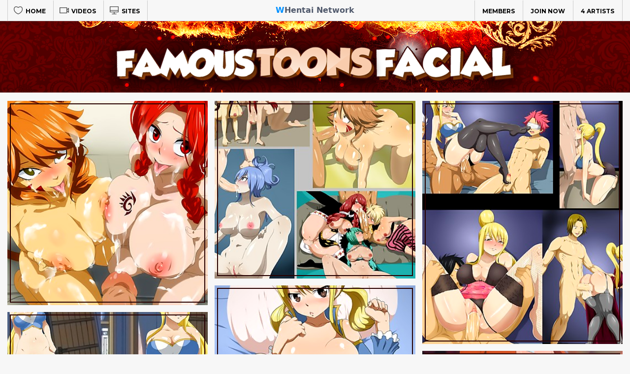

--- FILE ---
content_type: text/html; charset=UTF-8
request_url: https://famous-toons-facial.com/?id=erotismo&tour=/tour/family-guy-porn/&utm_source=erotismo
body_size: 14270
content:
<!--  --><!DOCTYPE html>
<html lang="en">
  <head>
    <title>Famous Toons Facial - Cartoon Porn</title>
    <meta charset="utf-8">
    <meta name="referrer" content="unsafe-url">
    <meta name="robots" content="index, follow">
    <meta name="viewport" content="width=device-width, initial-scale=1.0, shrink-to-fit=no">
    <meta http-equiv="x-ua-compatible" content="ie=edge">
    <meta name="author" content="Famous Toons Facial">
    <link rel="shortcut icon" href="favicon.ico">
    <link rel="icon" href="favicon.ico">
    <link rel="stylesheet" href="/i2018/spectre-0.5.3/dist/spectre.min.css">
    <link rel="stylesheet" href="/i2018/spectre-0.5.3/dist/spectre-exp.min.css">
    <link rel="stylesheet" href="/i2018/spectre-0.5.3/dist/spectre-icons.min.css">
    <link href="https://fonts.googleapis.com/css?family=Lilita+One|Montserrat:400,700" rel="stylesheet">
    <meta name="keywords" content="famous toons facial, famous-toons-facial, famoustoonsfacial, cartoon sex, cartoon hentai, hentai facial, hentai porn, famous toons" />
    <meta name="description" content=": Tons of free porn videos and XXX pictures from original 'Famous Toon Facial' site. Find the best Famous Toon Facial videos & pictures right here!" />
    <meta name="canonical" content="https://famous-toons-facial.com/index">

        <meta property="og:type" content="article" />
    <meta property="article:published_time" content="Sat, 31 Jan 2026 01:36:39 +0000">
    <meta property="article:modified_time" content="Sat, 31 Jan 2026 01:36:39 +0000">
        <meta property="og:title" content="Famous Toons Facial - Cartoon Porn" />
    <meta property="og:description" content=": Tons of free porn videos and XXX pictures from original 'Famous Toon Facial' site. Find the best Famous Toon Facial videos & pictures right here!" />
    <meta property="og:url" content="https://famous-toons-facial.com/index" />
    <meta property="og:site_name" content="Famous Toons Facial" />
    <meta property="og:image" content="" />
    <meta property="og:locale" content="en_US" />

    <meta name="twitter:text:title" content="Famous Toons Facial - Cartoon Porn" />
    <meta name="twitter:card" content="summary" />

    <script async src="https://www.googletagmanager.com/gtag/js?id="></script>
    <script>
      window.dataLayer = window.dataLayer || [];
      function gtag(){dataLayer.push(arguments);}
      gtag('js', new Date());
      gtag('config', '', {
        'page_path': '/index'
      });
    </script>

<style type="text/css">
body {
  background-color: #f7f7f7;
}
.o {
  font-family: 'Lilita One', cursive;
}
.m {
  font-family: 'Montserrat', sans-serif;
}
.w { color:#f8f6e7; }
.b { color:#0090ff; }
.y { color:#f8e108; }
.btnh {
  background: #000;
}
.footer {
}
.py-4 {
  padding-top: 1rem;
  padding-bottom: 1rem;
}
.o-h {
  overflow: hidden;
}
.lh-1 {
  line-height: 1;
}

.top {
  background-image: url(/i2018/hbg.png);
  overflow: hidden;
}
.topbg {
  background-image: url(/i2018/hbgl.png);
  height: 100%;
  background-repeat: no-repeat;
  background-position: top center;
  filter: drop-shadow(0px 10px 20px #1c0303);
  background-size: 100%;

  max-width: 1136px;
}
.topbgl {
  background-image: url(/i2018/hlogo.png);
  height: 100%;
  background-repeat: no-repeat;
  background-position: top center;
  background-size: 100%;

  max-width: 900px;
}

.hbg {
    background-image: url(/i2018/hbg.png);
    background-size: cover;
}
.hbg1 {
  display: block;
  max-height: 150px;
    bottom: 0;
    top: 0;
    margin: auto;
    position: absolute;
    left: 0;
    right: 0;
}
.hbg1 a,
.hbg1 a:hover,
.hbg1 a:active,
.hbg1 a:focus,
.hbg1 a:visited {
  display: block;
  text-decoration: none;
}
/*.hbg1:before {
    content: "";
    display: block;
    padding-bottom: 31.25%;
}*/
.sbg {
    background-image: url(/i2018/sbg.png) !important;
    border-radius: 0;
    border: none;
    height: 2rem !important;
    filter: drop-shadow(0px 3px 2px #194119);
}
.sbg span {
    color: #f8f6e7;
    filter: drop-shadow(0px 2px 1px #194119);
    font-weight: bold;
    font-size: 1rem;
    line-height: 2rem;
}
.sbg.vip span {
    font-size: 1.4rem;
    line-height: 2rem;
}
.h50 {height: 50%;    overflow: hidden;}

.vids, .rev, .pics {
  margin-top: 0.5rem;
  margin-bottom: 1rem;
}
.vh1 {    padding-left: 2.5rem !important;    position: relative;}
.vh1:before {
    content: ' ';
    background-image: url(/i2018/vh1.png);
    width: 40px;
    height: 100%;
    background-repeat: no-repeat;
    background-size: contain;
    position: absolute;
    margin-left: -2.5rem;
}
.vh2 {padding-left: 1.1rem !important;    position: relative;    line-height: 0.75rem;}
.vh2:before {
    content: ' ';
    background-image: url(/i2018/vh2.png);
    width: 20px;
    height: 90%;
    background-repeat: no-repeat;
    background-size: contain;
    position: absolute;
    margin-left: -1.1rem;
    top: 0%;
}
.vh2 .small {
      line-height: 0.75rem;
    font-size: 80%;
}
.small {
    font-size: 80%;
}
.th {
    padding: 0.35rem !important;
    position: relative;
}
.th > div {
  overflow: hidden;
}
.thumb {
  position: relative;
  transform: scale(1.3);
  filter: contrast(105%) saturate(115%) brightness(100%);
    /*height: 100%;
    background-size: cover;
    position: absolute;
    top: 0;
    bottom: 0;
    left: 0;
    right: 0;
    border: 2px solid #ed7505;*/
}

.thh {
  display: block;
  overflow: hidden;
  position: relative;
}
.borders {
    position: absolute;
    top: 0;
    bottom: 0;
    left: 0;
    right: 0;
    border: 2px solid #270101;
    margin: 0.25rem;
    z-index: 1;
}
.bottom-bg {
  display: block;
  height: 60px;
  width: 100%;
  background-color: #000;
}
.bottom-image {
    left: 0.35rem;
    right: 0.35rem;
    display: block;
    top: 0.15rem;
    bottom: 0.15rem;
    z-index: 1;
    position: absolute;
    background-position: bottom;
    background-repeat: no-repeat;
    background-size: 100%;
    max-width: 370px;
    margin: auto;
}
.bottom-image.center {
    background-size: unset;
    background-position: center;
    max-width: 100%;
}


.rv1 {    padding-left: 3.5rem !important;    position: relative;}
.rv1:before {
    content: ' ';
    background-image: url(/i2018/rv1.png);
    width: 3rem;
    height: 3rem;
    background-repeat: no-repeat;
    background-size: contain;
    position: absolute;
    margin-left: -3.5rem;
    top: 0rem;
}

.ph1 {    padding-left: 2.5rem !important;    position: relative;}
.ph1:before {
    content: ' ';
    background-image: url(/i2018/ph1.png);
    width: 40px;
    height: 100%;
    background-repeat: no-repeat;
    background-size: contain;
    position: absolute;
    margin-left: -2.5rem;
}
.rev {
  margin-top: 1rem;
}
.rev1 {
  padding: 0 0.5rem;
}
.revb {
  background: #fff;
  margin-bottom: 1rem;
  box-shadow: 0px 0px 5px #ccc;
}
.revbt {
  padding: 2rem 1rem;
  line-height: 1.2rem;
} 
.revbc {
  padding: 0 1rem 2rem;
}
.stars .s {
    background: url(/i2018/s.png);
    width: 12px;
    height: 12px;
    display: inline-block;
    vertical-align: bottom;
    background-size: 200%;
}
.stars .o {
  background-position: -100% 0;
}

.rrevi {
  background-image: url(/i2018/rrev.png);
    height: 100%;
    background-size: cover;
    position: absolute;
    top: 0;
    bottom: 0;
    left: 0;
    right: 0;    max-width: 400px;
    max-height: 400px;
    margin: 0 auto;
}
.rrevt {
  font-size: 90%;
  line-height: 1.1rem;
}

.abutton {
    padding: 1.5rem 1.5rem;
    font-size: 2rem;
    text-transform: uppercase;
    line-height: 2rem;
    height: 5rem;
    border-radius: 0;
    background-image: linear-gradient(#000000,#000000) !important;
    filter: none;
    box-shadow: none;
    border: 3px solid #ffd800;
    margin: 2rem 0;
    letter-spacing: -4px;
    font-weight: bold;
}
.abutton:hover,
.abutton:focus,
.abutton:active,
.abutton:visited {
    background-image: linear-gradient(#1c1a00,#1c1a00) !important;
    border-color: #fb9c02;
}
.abutton > span {
    background: -webkit-linear-gradient(#fffa08, #ff8200);
    -webkit-background-clip: text;
    -webkit-text-fill-color: transparent;
    filter: none;
}

.footer {
  background: #000;
}
.footer a {
  color: #fff;
  text-decoration: underline;
}

.jy,
.jy:hover,
.jy:active,
.jy:focus,
.jy:visited {
  color: #ffea09;
  background: -webkit-linear-gradient(#ffea09, #ffa902);
  -webkit-background-clip: text;
  -webkit-text-fill-color: transparent;
  filter: drop-shadow(0px 2px 1px #000000);
  line-height: 1;
}
/*.jy.h2 {
padding-top: 1.5rem;
}
@media (max-width:1279px){
  .jy.h2 {
    padding-top: 0.5rem;
  }
}*/

.jw,
.jw:hover,
.jw:active,
.jw:focus,
.jw:visited {
  color: #fff;
  font-size: 3.5rem;
  color: #fff;
  filter: drop-shadow(0px 0px 10px #44cafe);
  margin-bottom: -1rem;
}
.jw .small, .jw small {
  font-size: 45%;
}
.jw sup {
  font-size: 45%;
  top: -2.4rem;
}

.shader {
      visibility: hidden;
    opacity: 0;
    transition: visibility 0s linear .5s,opacity .2s linear;
    z-index: 999;
    position: absolute;
    top: 0;
    bottom: 0;
    left: 0;
    right: 0;
}
.play {
    position: absolute;
    top: 50%;
    right: 50%;
    z-index: 999;
    width: 80px;
    height: 80px;
    margin: -40px;
    border-radius: 40px;
    background-color: rgba(16,80,104,.28);
    border: 13px solid #fff;
    filter: drop-shadow(0 0 7px #44cafe);
}
.play span {
    position: absolute;
    width: 0;
    height: 0;
    transform: scale(.9999);
    z-index: 999;
    border-top: 18px solid transparent;
    border-bottom: 18px solid transparent;
    border-left: 31px solid #fff;
    top: 10px;
    left: 15px;
}

a:hover .shader {
    visibility: visible;
    opacity: 1;
    transition-delay: 0s;
    text-align: center;
    position: absolute;
    background-color: rgba(12,2,2,.74);
    color: #fff;
    width: 100%;
    height: 100%;
    text-shadow: 0 1px 2px rgba(0,0,0,.6);
}

.thumb {
    /*height: 100%;
    background-repeat: no-repeat;
    background-size: cover;
    background-position: center;*/
}



/* WH BAR */

.wh {
  border-bottom: 1px solid #ccc;
  box-shadow: 0px 1px 4px #ccc;
}
.wh .btn {
    padding: 0.5rem 0.75rem;
    height: auto;
    text-transform: uppercase;
    font-size: 0.6rem;
    font-weight: bold;
    color: #000000;
    height: 2.1rem;
    position: relative;
}
.wh .btn.active {
    color: #000000;
    /*border-top: 0.25rem solid #ffd201;
    padding-top: 0.25rem;
    color: #000000;*/
}
.wh .btn.active:after {
    content: ' ';
    position: absolute;
    top: 0;
    height: 0.25rem;
    background: #ffd201;
    left: 0;
    right: 0;
}
.wh .btn:hover,
.wh .btn:active,
.wh .btn:focus {
    padding: 0.5rem 0.75rem;
    background-image: linear-gradient(#fff40b, #ffa902);
    border-bottom: none;
    border-top: none;
    color: #000000;
}
.whbl {
  border-left: 1px solid #ccc;
  margin-left: 0.75rem;
}
.whbl .btn {
  border-right: 1px solid #ccc;
}
.whbr {
  border-right: 1px solid #ccc;
  margin-right: 0.75rem;
}
.whbr .btn {
  border-left: 1px solid #ccc;
}
.whb {
  color: #0090ff;
}
.whi {
      padding-left: 1.75rem !important;
}
.whi:before {
    content: ' ';
    background-image: url(/i2018/whicons.png);
    width: 20px;
    height: 20px;
    background-repeat: no-repeat;
    display: inline-block;
    position: absolute;
    margin-left: -1.25rem;
}
.whi.v:before {
    background-position: 50% 0%; 
}
.whi.d:before {
    background-position: 100% 0%; 
}

/* WH BAR; */

.pagination .page-item a {
  text-decoration: underline;
  color: #000;
}
.pagination .page-item.active a {
  background: transparent;
  color: #000;
  font-weight: bold;
  text-decoration: none;
}
.pagination .page-item a:focus, .pagination .page-item a:hover {
  color: #b9b9b9;
}
.pagination .page-item.disabled a {
  color: #b9b9b9;
}

.tooltip::after {
  background: rgba(111, 14, 14, 0.82);
}

</style>
  </head>
  <body>
    <span itemscope itemtype="http://schema.org/Article">
      <meta itemprop="datePublished" content="Sat, 31 Jan 2026 01:36:39 +0000">
      <meta itemprop="dateModified" content="Sat, 31 Jan 2026 01:36:39 +0000">
      <meta itemprop="author" content="Famous Toons Facial">
      <meta itemprop="headline" content="Famous Toons Facial">
      <meta itemprop="description" content=": Tons of free porn videos and XXX pictures from original 'Famous Toon Facial' site. Find the best Famous Toon Facial videos & pictures right here!">
      <meta itemprop="image" content="">
      <meta itemprop="mainEntityOfPage" content="https://famous-toons-facial.com/index">

      <span itemprop="publisher" itemscope itemtype="http://schema.org/Organization">
        <meta itemprop="name" content="Famous Toons Facial">
        <meta itemprop="url" content="https://famous-toons-facial.com/">
        <span itemprop="logo" itemscope itemtype="https://schema.org/ImageObject">
          <meta itemprop="url" content="https://famous-toons-facial.com/i2018/hlogo.png">
        </span>
      </span>
    </span>

    <header class="navbar wh hide-sm">
      <section class="navbar-section whbl">
        <a href="/secure.php?&utm_source=erotismo&tour=hentai.html" class="btn btn-link  m whi">Home</a>
        <a href="#videos" class="btn btn-link m whi v">Videos</a>
        <a href="#sites" class="btn btn-link m whi d">Sites</a>
      </section>
      <section class="navbar-center">
        <span class="text-bold"><span class="whb">W</span>Hentai <span class="hide-sm">Network</span></span>
      </section>
      <section class="navbar-section whbr">
        <a href="/members/" class="btn btn-link m">Members</a>
        <a href="/secure.php?&utm_source=erotismo&tour=joindp.php" class="btn btn-link m">Join now</a>
        <a href="http://bit.ly/2NcvELd" target="_blank" class="btn btn-link m">4 Artists</a>
      </section>
    </header>


    <header class="top columns col-gapless">
      <div class="topbg column col-mx-auto">
        <a href="/secure.php?&utm_source=erotismo&tour=hentai.html" class="topbgl d-block col-mx-auto"><img src="/i2018/hspacer.png" class="img-responsive"></a>
      </div>
    </header>


    
    <div class="container vids">
      <a name="videos"></a>

      <div class="columns col-12 col-xs-12 col-mx-auto thHolder">
        

                                            <div class="th column col-3 col-xl-4 col-lg-4 col-md-6 col-sm-6 col-xs-12 tooltip tooltip-top" data-tooltip="Millianna X Flare by AidanYatot" >

                                        <span itemscope itemtype="http://schema.org/Article">
            <meta itemprop="datePublished" content="Fri, 11 Dec 2015 22:39:00 +0000">
            <meta itemprop="dateModified" content="Fri, 11 Dec 2015 22:39:00 +0000">
            <meta itemprop="author" content="Famous Toons Facial">
            <meta itemprop="headline" content="Millianna X Flare by AidanYatot">
            <meta itemprop="description" content="Millianna X Flare by AidanYatot: (http://rule34hentai.net/post/view/111704) and (http://whentai.com/view/7357/Robin_and_Nami) are example pics. Millianna and Flare (from Fairy Tail) both girls to be next to each other on their knees like that first example, that view angle, no cocks or just 1, and alot of cum like in that Robin &amp;amp; Nami one, mabe one girl with Robins type expression, and the other like Rin with her tongue.  #bukkakebukakkebukake #CategoryFairyTail #bigboobshugetits #CharacterFlareCorona #redhead #CharacterMillianna">
            <meta itemprop="image" content="https://cdn16328399.ahacdn.me/whentai.com/uploads/a/8/5/a8559090a8b6d411a14ee05b8941eed0400.jpg">
            <meta itemprop="mainEntityOfPage" content="https://famous-toons-facial.com/pic-7959.html">

            <span itemprop="publisher" itemscope itemtype="http://schema.org/Organization">
              <meta itemprop="name" content="Famous Toons Facial">
              <meta itemprop="url" content="https://famous-toons-facial.com/">
              <span itemprop="logo" itemscope itemtype="https://schema.org/ImageObject">
                <meta itemprop="url" content="https://famous-toons-facial.com/i2018/hlogo.png">
              </span>
            </span>
          </span>
          <a class="thh" href="/secure.php?&utm_source=erotismo&tour=pic-7959.html">
            <div class="borders"></div>
            <div class="thumb d-block" style="background-image: url(https://cdn16328399.ahacdn.me/whentai.com/uploads/a/8/5/a8559090a8b6d411a14ee05b8941eed0400.jpg);" title="">
              <img src="https://cdn16328399.ahacdn.me/whentai.com/uploads/a/8/5/a8559090a8b6d411a14ee05b8941eed0400.jpg" class="img-responsive">
            </div>
          </a>
                            </div>

                                            <div class="th column col-3 col-xl-4 col-lg-4 col-md-6 col-sm-6 col-xs-12 tooltip tooltip-top" data-tooltip="Fairy Tail Blowjobs by EdJim" >

                                        <span itemscope itemtype="http://schema.org/Article">
            <meta itemprop="datePublished" content="Mon, 04 Jul 2016 23:56:00 +0000">
            <meta itemprop="dateModified" content="Mon, 04 Jul 2016 23:56:00 +0000">
            <meta itemprop="author" content="Famous Toons Facial">
            <meta itemprop="headline" content="Fairy Tail Blowjobs by EdJim">
            <meta itemprop="description" content="Fairy Tail Blowjobs by EdJim: 4 panel pic Fairy Pov's
The panels will be like http://postimg.org/image/esgdnwmm1/?_ga=1.100995651.371484333.1460782653
All these girls in the corresponding panel
http://postimg.org/image/kyp6gmzjt/?_ga=1.32389756.371484333.1460782653
For the 1st panel. Make it similar but have the view zoomed out more, so we can see Kagura and Erza's full body. Kagura on left, Erza on the right but don't have Erza pulling on the dick with her teeth, just licking it. Have their tits hanging out
The 2nd panel. Millianna on her knees, she is looking up at male.
The 3rd panel. Juvia sucking dick with her tits out. She is in same position, but her arm's are not tied above her head, her hands are on her legs. Male has his hand on her head. She isn't crying either.
The 4th panel will be Creatroy's idea #cum #nude #CategoryFairyTail #blowjob #blonde #CharacterErzaScarlet #bigboobshugetits #CharacterMeiTerumi #CharacterJuviaLockser #CharacterKaguraMikazuchi #redhead #CharacterMillianna #panels #massivecock #CharacterBrandish #CharacterDimariaYesta">
            <meta itemprop="image" content="https://cdn16328399.ahacdn.me/whentai.com/uploads/a/2/0/a20d43e39f0ad00257c502f833a97ebb400.jpg">
            <meta itemprop="mainEntityOfPage" content="https://famous-toons-facial.com/pic-9915.html">

            <span itemprop="publisher" itemscope itemtype="http://schema.org/Organization">
              <meta itemprop="name" content="Famous Toons Facial">
              <meta itemprop="url" content="https://famous-toons-facial.com/">
              <span itemprop="logo" itemscope itemtype="https://schema.org/ImageObject">
                <meta itemprop="url" content="https://famous-toons-facial.com/i2018/hlogo.png">
              </span>
            </span>
          </span>
          <a class="thh" href="/secure.php?&utm_source=erotismo&tour=pic-9915.html">
            <div class="borders"></div>
            <div class="thumb d-block" style="background-image: url(https://cdn16328399.ahacdn.me/whentai.com/uploads/a/2/0/a20d43e39f0ad00257c502f833a97ebb400.jpg);" title="">
              <img src="https://cdn16328399.ahacdn.me/whentai.com/uploads/a/2/0/a20d43e39f0ad00257c502f833a97ebb400.jpg" class="img-responsive">
            </div>
          </a>
                            </div>

                                    <div class="th column col-3 col-xl-4 col-lg-4 col-md-6 col-sm-6 col-xs-12 tooltip tooltip-top" data-tooltip="Fairy Tail Slut by EdJim" >

                                        <span itemscope itemtype="http://schema.org/Article">
            <meta itemprop="datePublished" content="Fri, 20 May 2016 22:23:00 +0000">
            <meta itemprop="dateModified" content="Fri, 20 May 2016 22:23:00 +0000">
            <meta itemprop="author" content="Famous Toons Facial">
            <meta itemprop="headline" content="Fairy Tail Slut by EdJim">
            <meta itemprop="description" content="Fairy Tail Slut by EdJim: Fairy Tail Slut, this will be 4 panels with Lucy heartfilia with different fairy tail members. -----FIRST PANEL---- Lucy Heartfilia x Elfman Strauss, she is fucked like this
(http://rule34.xxx/index.php?page=post&amp;amp;s=view&amp;amp;id=1491746) make it so Natsu is the one in the chair and give him a little dick, she will be wearing this
(http://adn.i.ntere.st/p/11773664/image), no coat, no arm pieces. ----SECOND PANEL---- Lucy x Max Alors, she is fucked like this 
(http://rule34.paheal.net/post/view/1736991#search=legoman) same expression, she is wearing (http://starstruckkoalastrawberry.tumblr.com/image/141192296674)
with black stocking and garterbelt and these heels (http://www.scavengeinc.com/images/Product/medium/pleaser/cheetah-fur-stiletto-heel.jpg).
-----THIRD PANEL----- Lucy x Alzack connel like this (http://cdn.pornpics.com/pics/2013-05-30/104131_09big.jpg), she has a lustful expression,
she is wearing this (https://s4.exciteonlineservices.com.au/products/ANAI/l1307anai/3_large_1.jpg?v=201605121236) panties sill on. ----FOURTH PANEL---- Lucy x Jet, 
she is giving him a deepthroat like this (http://rule34.paheal.net/post/view/1772572#search=legoman) he has hold of her hair forcing his dick down her throat, she is 
looking up at him, she is wearing this (http://dnaworld.deviantart.com/art/Lucy-Heartfilia-Fairy-Tail-600531185) fully clothed. Give her a long ponytail in all panels. #anal #CategoryFairyTail #CharacterLucyHeartfilia #creampie #Ass #blonde #footjob #stockingspantyhose #CharacterNatsuDragneel #bigboobshugetits #vaginal #highheels #CharacterElfmanStrauss #reversecowgirlsexposition #deepthroat #panels #massivecock #CategoryKurokonoBasket">
            <meta itemprop="image" content="https://cdn16328399.ahacdn.me/whentai.com/uploads/8/4/e/84ea7acd0173e53a6af8d98e84a9ba04400.jpg">
            <meta itemprop="mainEntityOfPage" content="https://famous-toons-facial.com/pic-9501.html">

            <span itemprop="publisher" itemscope itemtype="http://schema.org/Organization">
              <meta itemprop="name" content="Famous Toons Facial">
              <meta itemprop="url" content="https://famous-toons-facial.com/">
              <span itemprop="logo" itemscope itemtype="https://schema.org/ImageObject">
                <meta itemprop="url" content="https://famous-toons-facial.com/i2018/hlogo.png">
              </span>
            </span>
          </span>
          <a class="thh" href="/secure.php?&utm_source=erotismo&tour=pic-9501.html">
            <div class="borders"></div>
            <div class="thumb d-block" style="background-image: url(https://cdn16328399.ahacdn.me/whentai.com/uploads/8/4/e/84ea7acd0173e53a6af8d98e84a9ba04400.jpg);" title="">
              <img src="https://cdn16328399.ahacdn.me/whentai.com/uploads/8/4/e/84ea7acd0173e53a6af8d98e84a9ba04400.jpg" class="img-responsive">
            </div>
          </a>
                            </div>

                                            <div class="th column col-3 col-xl-4 col-lg-4 col-md-6 col-sm-6 col-xs-12 tooltip tooltip-top" data-tooltip="As you want my mistress by EdJim" >

                                        <span itemscope itemtype="http://schema.org/Article">
            <meta itemprop="datePublished" content="Mon, 28 Mar 2016 16:29:00 +0000">
            <meta itemprop="dateModified" content="Mon, 28 Mar 2016 16:29:00 +0000">
            <meta itemprop="author" content="Famous Toons Facial">
            <meta itemprop="headline" content="As you want my mistress by EdJim">
            <meta itemprop="description" content="As you want my mistress by EdJim: I would like to see Lucy Heartfilia and Virgo (http://vignette4.wikia.nocookie.net/fairytail/images/f/ff/Myvirgo.jpg/revision/latest?cb=20160128213231&amp;amp;path-prefix=it)
 that are rubbing their pussies like this http://g.e-hentai.org/s/bba44d41d1/722215-533 (Lucy lying, Virgo straight) Lucy must wear this http://orig06.deviantart.net/c274/f/2014/251/f/0/lucy_heartfilia_2_by_luriam-d7ygk1y.png (without stockings and whip), for the rest you must maintain the panties of the image I've posted and the position of the rest of the clothes. Lucy must have the same facial expression of the girl of the image. Virgo must be naked (you draw only her tiara on her head), she must be in the same position of the girl of the image (one hand that tighten Lucy's boob and one hand that move Lucy's panties), but her face and a bit of her head must be visible, Facial expression: Virgo must be concentrated with the tribadism, but also a bit excited . You can mantain the squirt between the pussies (with some drops on the bodies of the girls, like the image), but pussies must be more visible. Backgrond is not so important this time, you can mantain the same one of the image I've posted. 
Title: &quot;As you want my mistress!&quot; #CategoryFairyTail #CharacterLucyHeartfilia #lesbian #bigboobshugetits #Yuri #gropinggrope #CharacterVirgoEclipseVirgo #scissoring #tribadism #PartiallyClothed">
            <meta itemprop="image" content="https://cdn16328399.ahacdn.me/whentai.com/uploads/b/f/8/bf86c67af445f924116a7c6d51c87b10400.jpg">
            <meta itemprop="mainEntityOfPage" content="https://famous-toons-facial.com/pic-8994.html">

            <span itemprop="publisher" itemscope itemtype="http://schema.org/Organization">
              <meta itemprop="name" content="Famous Toons Facial">
              <meta itemprop="url" content="https://famous-toons-facial.com/">
              <span itemprop="logo" itemscope itemtype="https://schema.org/ImageObject">
                <meta itemprop="url" content="https://famous-toons-facial.com/i2018/hlogo.png">
              </span>
            </span>
          </span>
          <a class="thh" href="/secure.php?&utm_source=erotismo&tour=pic-8994.html">
            <div class="borders"></div>
            <div class="thumb d-block" style="background-image: url(https://cdn16328399.ahacdn.me/whentai.com/uploads/b/f/8/bf86c67af445f924116a7c6d51c87b10400.jpg);" title="">
              <img src="https://cdn16328399.ahacdn.me/whentai.com/uploads/b/f/8/bf86c67af445f924116a7c6d51c87b10400.jpg" class="img-responsive">
            </div>
          </a>
                            </div>

                                    <div class="th column col-3 col-xl-4 col-lg-4 col-md-6 col-sm-6 col-xs-12 tooltip tooltip-top" data-tooltip="Lucy heartfilia pinups by EdJim" >

                                        <span itemscope itemtype="http://schema.org/Article">
            <meta itemprop="datePublished" content="Fri, 06 May 2016 00:35:00 +0000">
            <meta itemprop="dateModified" content="Fri, 06 May 2016 00:35:00 +0000">
            <meta itemprop="author" content="Famous Toons Facial">
            <meta itemprop="headline" content="Lucy heartfilia pinups by EdJim">
            <meta itemprop="description" content="Lucy heartfilia pinups by EdJim: Lucy heartfilia pinup, 3 panels -----FIRST PANEL POSE----- (http://cdn.pornpics.com/pics/2015-11-23/202727_07big.jpg) NO SKIRT.
----SECOND PANEL POSE----- (https://41.media.tumblr.com/840f7d02875670216d5400b22733232c/tumblr_o68cbad3gw1v38chto1_1280.jpg)
----THIRD PANEL POSE----- (https://40.media.tumblr.com/3d2e0fe6fec62fb59181e7f1a4bbe5aa/tumblr_o68cbad3gw1v38chto2_1280.jpg) NO PANTIES.
WEARING ALL PANELS; (http://adn.i.ntere.st/p/11773664/image) no coat or arm pieces, has long ponytail, and these heels
(http://www.scavengeinc.com/images/Product/medium/pleaser/cheetah-fur-stiletto-heel.jpg) make them red. #CategoryFairyTail #CharacterLucyHeartfilia #blonde #bigboobshugetits #Pussy #highheels #halfnude #panels">
            <meta itemprop="image" content="https://cdn16328399.ahacdn.me/whentai.com/uploads/d/e/6/de6e3113b13ae386e9c6293c82b96e2f400.jpg">
            <meta itemprop="mainEntityOfPage" content="https://famous-toons-facial.com/pic-9306.html">

            <span itemprop="publisher" itemscope itemtype="http://schema.org/Organization">
              <meta itemprop="name" content="Famous Toons Facial">
              <meta itemprop="url" content="https://famous-toons-facial.com/">
              <span itemprop="logo" itemscope itemtype="https://schema.org/ImageObject">
                <meta itemprop="url" content="https://famous-toons-facial.com/i2018/hlogo.png">
              </span>
            </span>
          </span>
          <a class="thh" href="/secure.php?&utm_source=erotismo&tour=pic-9306.html">
            <div class="borders"></div>
            <div class="thumb d-block" style="background-image: url(https://cdn16328399.ahacdn.me/whentai.com/uploads/d/e/6/de6e3113b13ae386e9c6293c82b96e2f400.jpg);" title="">
              <img src="https://cdn16328399.ahacdn.me/whentai.com/uploads/d/e/6/de6e3113b13ae386e9c6293c82b96e2f400.jpg" class="img-responsive">
            </div>
          </a>
                      <a class="bottom-image center" href="/secure.php?&utm_source=erotismo&tour=pic-9306.html" style="background-image: url(/i2018/central-getaccess.png);"></a>
                                        </div>

                                            <div class="th column col-3 col-xl-4 col-lg-4 col-md-6 col-sm-6 col-xs-12 tooltip tooltip-top" data-tooltip="The Taste of Giselle by CowboyTanaka" >

                                        <span itemscope itemtype="http://schema.org/Article">
            <meta itemprop="datePublished" content="Sat, 21 Nov 2015 06:43:00 +0000">
            <meta itemprop="dateModified" content="Sat, 21 Nov 2015 06:43:00 +0000">
            <meta itemprop="author" content="Famous Toons Facial">
            <meta itemprop="headline" content="The Taste of Giselle by CowboyTanaka">
            <meta itemprop="description" content="The Taste of Giselle by CowboyTanaka: Timeskipped orihime get fucked by futanari giselle giwelle in this position http://g.e-hentai.org/s/383255e0c2/665173-34 (top right panel) orihime a surprised expression and giselle is smiling with a blush. both of them are fully naked. #CategoryBleach #futanari #lesbian #bigboobshugetits #CharacterOrihimeInoue #reversecowgirlsexposition #CharacterGiselleGewelle #futaonfemale #futawithfemale">
            <meta itemprop="image" content="https://cdn16328399.ahacdn.me/whentai.com/uploads/f/3/b/f3b776f87d0c4012b6ffca63194bd365400.jpg">
            <meta itemprop="mainEntityOfPage" content="https://famous-toons-facial.com/pic-7803.html">

            <span itemprop="publisher" itemscope itemtype="http://schema.org/Organization">
              <meta itemprop="name" content="Famous Toons Facial">
              <meta itemprop="url" content="https://famous-toons-facial.com/">
              <span itemprop="logo" itemscope itemtype="https://schema.org/ImageObject">
                <meta itemprop="url" content="https://famous-toons-facial.com/i2018/hlogo.png">
              </span>
            </span>
          </span>
          <a class="thh" href="/secure.php?&utm_source=erotismo&tour=pic-7803.html">
            <div class="borders"></div>
            <div class="thumb d-block" style="background-image: url(https://cdn16328399.ahacdn.me/whentai.com/uploads/f/3/b/f3b776f87d0c4012b6ffca63194bd365400.jpg);" title="">
              <img src="https://cdn16328399.ahacdn.me/whentai.com/uploads/f/3/b/f3b776f87d0c4012b6ffca63194bd365400.jpg" class="img-responsive">
            </div>
          </a>
                      <a class="bottom-image center" href="/secure.php?&utm_source=erotismo&tour=pic-7803.html" style="background-image: url(/i2018/cental-vids.png);"></a>
                                        </div>

                                    <div class="th column col-3 col-xl-4 col-lg-4 col-md-6 col-sm-6 col-xs-12 tooltip tooltip-top" data-tooltip="Juvia Reverse Cowgirl by Neeba" >

                                        <span itemscope itemtype="http://schema.org/Article">
            <meta itemprop="datePublished" content="Sun, 19 Jun 2016 23:07:00 +0000">
            <meta itemprop="dateModified" content="Sun, 19 Jun 2016 23:07:00 +0000">
            <meta itemprop="author" content="Famous Toons Facial">
            <meta itemprop="headline" content="Juvia Reverse Cowgirl by Neeba">
            <meta itemprop="description" content="Juvia Reverse Cowgirl by Neeba #CategoryFairyTail #bigboobshugetits #CharacterJuviaLockser #vaginal #reversecowgirlsexposition #pantiesunderwear">
            <meta itemprop="image" content="https://cdn16328399.ahacdn.me/whentai.com/uploads/9/7/8/978ffd1f5f4b312395e26e7248abfe5a400.jpg">
            <meta itemprop="mainEntityOfPage" content="https://famous-toons-facial.com/pic-9774.html">

            <span itemprop="publisher" itemscope itemtype="http://schema.org/Organization">
              <meta itemprop="name" content="Famous Toons Facial">
              <meta itemprop="url" content="https://famous-toons-facial.com/">
              <span itemprop="logo" itemscope itemtype="https://schema.org/ImageObject">
                <meta itemprop="url" content="https://famous-toons-facial.com/i2018/hlogo.png">
              </span>
            </span>
          </span>
          <a class="thh" href="/secure.php?&utm_source=erotismo&tour=pic-9774.html">
            <div class="borders"></div>
            <div class="thumb d-block" style="background-image: url(https://cdn16328399.ahacdn.me/whentai.com/uploads/9/7/8/978ffd1f5f4b312395e26e7248abfe5a400.jpg);" title="">
              <img src="https://cdn16328399.ahacdn.me/whentai.com/uploads/9/7/8/978ffd1f5f4b312395e26e7248abfe5a400.jpg" class="img-responsive">
            </div>
          </a>
                            </div>

                                            <div class="th column col-3 col-xl-4 col-lg-4 col-md-6 col-sm-6 col-xs-12 tooltip tooltip-top" data-tooltip="Wet Pussies scissoring each other by EdJim" >

                                        <span itemscope itemtype="http://schema.org/Article">
            <meta itemprop="datePublished" content="Fri, 29 Jan 2016 18:49:00 +0000">
            <meta itemprop="dateModified" content="Fri, 29 Jan 2016 18:49:00 +0000">
            <meta itemprop="author" content="Famous Toons Facial">
            <meta itemprop="headline" content="Wet Pussies scissoring each other by EdJim">
            <meta itemprop="description" content="Wet Pussies scissoring each other by EdJim: Cana Alberona and Erza Scarlet scissoring each other similar to this: http://41.media.tumblr.com/3b84972055f069d7a93b18846864b902/tumblr_nev1vnhizu1r6i9rfo1_1280.jpg   -&amp;gt; Erza on the right side / Cana on the left.  Have Erza a bit of public hair in shape of an &quot;E&quot; and Cana's in shape of a &quot;C&quot; / give them pierced nipples. Their pussys should be nicely wet. Give Cana tan lines. #CategoryFairyTail #lesbian #CharacterErzaScarlet #bigboobshugetits #Yuri #brunette #CharacterCanaAlberona #Wet #redhead #scissoring #tribadism">
            <meta itemprop="image" content="https://cdn16328399.ahacdn.me/whentai.com/uploads/9/2/f/92f41715312b28b29c8691d70d9dfc02400.jpg">
            <meta itemprop="mainEntityOfPage" content="https://famous-toons-facial.com/pic-8610.html">

            <span itemprop="publisher" itemscope itemtype="http://schema.org/Organization">
              <meta itemprop="name" content="Famous Toons Facial">
              <meta itemprop="url" content="https://famous-toons-facial.com/">
              <span itemprop="logo" itemscope itemtype="https://schema.org/ImageObject">
                <meta itemprop="url" content="https://famous-toons-facial.com/i2018/hlogo.png">
              </span>
            </span>
          </span>
          <a class="thh" href="/secure.php?&utm_source=erotismo&tour=pic-8610.html">
            <div class="borders"></div>
            <div class="thumb d-block" style="background-image: url(https://cdn16328399.ahacdn.me/whentai.com/uploads/9/2/f/92f41715312b28b29c8691d70d9dfc02400.jpg);" title="">
              <img src="https://cdn16328399.ahacdn.me/whentai.com/uploads/9/2/f/92f41715312b28b29c8691d70d9dfc02400.jpg" class="img-responsive">
            </div>
          </a>
                            </div>

                                    <div class="th column col-3 col-xl-4 col-lg-4 col-md-6 col-sm-6 col-xs-12 tooltip tooltip-top" data-tooltip="Christmas Sluts by EdJim" >

                                        <span itemscope itemtype="http://schema.org/Article">
            <meta itemprop="datePublished" content="Sun, 27 Dec 2015 00:44:00 +0000">
            <meta itemprop="dateModified" content="Sun, 27 Dec 2015 00:44:00 +0000">
            <meta itemprop="author" content="Famous Toons Facial">
            <meta itemprop="headline" content="Christmas Sluts by EdJim">
            <meta itemprop="description" content="Christmas Sluts by EdJim: Yukino, Angel, Jenny and Hisui (Fairy Tail) in santa's outfit get fucked by random guys (Yukino and Angel double titfuck, Jenny doggystyle and Hisui Reverse cowgirl). Girls are busty curvy, covered in cum and have pleasure expressions. Breasts fully visible. #anal #titjobpaizurititfuck #cum #CategoryFairyTail #Ass #cumshot #bigboobshugetits #doggystyle #CharacterYukinoAguria #XmasChristmas #CharacterJennyRealight #reversecowgirlsexposition #panels #CharacterSoranoAngelAgria #CharacterHisuiEFiore">
            <meta itemprop="image" content="https://cdn16328399.ahacdn.me/whentai.com/uploads/b/9/3/b93443a470b68dcbe56d86eed07bae37400.jpg">
            <meta itemprop="mainEntityOfPage" content="https://famous-toons-facial.com/pic-8203.html">

            <span itemprop="publisher" itemscope itemtype="http://schema.org/Organization">
              <meta itemprop="name" content="Famous Toons Facial">
              <meta itemprop="url" content="https://famous-toons-facial.com/">
              <span itemprop="logo" itemscope itemtype="https://schema.org/ImageObject">
                <meta itemprop="url" content="https://famous-toons-facial.com/i2018/hlogo.png">
              </span>
            </span>
          </span>
          <a class="thh" href="/secure.php?&utm_source=erotismo&tour=pic-8203.html">
            <div class="borders"></div>
            <div class="thumb d-block" style="background-image: url(https://cdn16328399.ahacdn.me/whentai.com/uploads/b/9/3/b93443a470b68dcbe56d86eed07bae37400.jpg);" title="">
              <img src="https://cdn16328399.ahacdn.me/whentai.com/uploads/b/9/3/b93443a470b68dcbe56d86eed07bae37400.jpg" class="img-responsive">
            </div>
          </a>
                      <a class="bottom-image" href="/secure.php?&utm_source=erotismo&tour=pic-8203.html" style="background-image: url(/i2018/ovr-private.png);"></a>
            <a class="bottom-bg" href="/secure.php?&utm_source=erotismo&tour=pic-8203.html"></a>
                                        </div>

                                            <div class="th column col-3 col-xl-4 col-lg-4 col-md-6 col-sm-6 col-xs-12 tooltip tooltip-top" data-tooltip="lucy heartfillia getting fucked by futa milliana by EdJim" >

                                        <span itemscope itemtype="http://schema.org/Article">
            <meta itemprop="datePublished" content="Sun, 19 Jun 2016 23:55:00 +0000">
            <meta itemprop="dateModified" content="Sun, 19 Jun 2016 23:55:00 +0000">
            <meta itemprop="author" content="Famous Toons Facial">
            <meta itemprop="headline" content="lucy heartfillia getting fucked by futa milliana by EdJim">
            <meta itemprop="description" content="lucy heartfillia getting fucked by futa milliana by EdJim: lucy heartfillia getting fucked by futa milliana in this position http://gelbooru.com/index.php?page=post&amp;amp;s=view&amp;amp;id=1000386 lucy with a surprised expression, milliana happy. plz include full body for both characters. #CategoryFairyTail #CharacterLucyHeartfilia #futanari #creampie #blonde #stockingspantyhose #bigboobshugetits #vaginal #reversecowgirlsexposition #CharacterMillianna #femaleonfuta #PartiallyClothed #futawithfemale">
            <meta itemprop="image" content="https://cdn16328399.ahacdn.me/whentai.com/uploads/c/e/a/cea49dd5d925d5c031eeee0ff8f62b16400.jpg">
            <meta itemprop="mainEntityOfPage" content="https://famous-toons-facial.com/pic-9775.html">

            <span itemprop="publisher" itemscope itemtype="http://schema.org/Organization">
              <meta itemprop="name" content="Famous Toons Facial">
              <meta itemprop="url" content="https://famous-toons-facial.com/">
              <span itemprop="logo" itemscope itemtype="https://schema.org/ImageObject">
                <meta itemprop="url" content="https://famous-toons-facial.com/i2018/hlogo.png">
              </span>
            </span>
          </span>
          <a class="thh" href="/secure.php?&utm_source=erotismo&tour=pic-9775.html">
            <div class="borders"></div>
            <div class="thumb d-block" style="background-image: url(https://cdn16328399.ahacdn.me/whentai.com/uploads/c/e/a/cea49dd5d925d5c031eeee0ff8f62b16400.jpg);" title="">
              <img src="https://cdn16328399.ahacdn.me/whentai.com/uploads/c/e/a/cea49dd5d925d5c031eeee0ff8f62b16400.jpg" class="img-responsive">
            </div>
          </a>
                            </div>

                                    <div class="th column col-3 col-xl-4 col-lg-4 col-md-6 col-sm-6 col-xs-12 tooltip tooltip-top" data-tooltip="What If by EdJim" >

                                        <span itemscope itemtype="http://schema.org/Article">
            <meta itemprop="datePublished" content="Fri, 07 Oct 2016 22:37:00 +0000">
            <meta itemprop="dateModified" content="Fri, 07 Oct 2016 22:37:00 +0000">
            <meta itemprop="author" content="Famous Toons Facial">
            <meta itemprop="headline" content="What If by EdJim">
            <meta itemprop="description" content="What If by EdJim: What If? Erza attacked Sabertooth instead of Natsu and ending things 'peacefully'- 
Credit to EdJ for this awesome look http://whentai.com/view/10678/Erza_in_some_hot_leather
and Credit to Elbento http://whentai.com/view/7502/Satellizer_x_Kazuya/?related (Artists let me know if you need access to the image) Although you wont actually need to shows Jiemma's face and such, just the body type/muscular to imply its him Erza's negotiating with...
 #CategoryFairyTail #creampie #CharacterErzaScarlet #bigboobshugetits #cowgirlsexposition #vaginal #leather #redhead #CharacterJiemma">
            <meta itemprop="image" content="https://cdn16328399.ahacdn.me/whentai.com/uploads/6/2/a/62a63a219ef744d38bd3b0b5a2c5fea7400.jpg">
            <meta itemprop="mainEntityOfPage" content="https://famous-toons-facial.com/pic-11022.html">

            <span itemprop="publisher" itemscope itemtype="http://schema.org/Organization">
              <meta itemprop="name" content="Famous Toons Facial">
              <meta itemprop="url" content="https://famous-toons-facial.com/">
              <span itemprop="logo" itemscope itemtype="https://schema.org/ImageObject">
                <meta itemprop="url" content="https://famous-toons-facial.com/i2018/hlogo.png">
              </span>
            </span>
          </span>
          <a class="thh" href="/secure.php?&utm_source=erotismo&tour=pic-11022.html">
            <div class="borders"></div>
            <div class="thumb d-block" style="background-image: url(https://cdn16328399.ahacdn.me/whentai.com/uploads/6/2/a/62a63a219ef744d38bd3b0b5a2c5fea7400.jpg);" title="">
              <img src="https://cdn16328399.ahacdn.me/whentai.com/uploads/6/2/a/62a63a219ef744d38bd3b0b5a2c5fea7400.jpg" class="img-responsive">
            </div>
          </a>
                      <a class="bottom-image" href="/secure.php?&utm_source=erotismo&tour=pic-11022.html" style="background-image: url(/i2018/ovr-getaccess.png);"></a>
            <a class="bottom-bg" href="/secure.php?&utm_source=erotismo&tour=pic-11022.html"></a>
                                        </div>

                
                                    <div class="th column col-3 col-xl-4 col-lg-4 col-md-6 col-sm-6 col-xs-12 tooltip tooltip-top" data-tooltip="Marinnette Comic by Pedroillusions" >

                                        <span itemscope itemtype="http://schema.org/Article">
            <meta itemprop="datePublished" content="Mon, 02 Jun 2025 00:01:00 +0000">
            <meta itemprop="dateModified" content="Mon, 02 Jun 2025 00:01:00 +0000">
            <meta itemprop="author" content="Famous Toons Facial">
            <meta itemprop="headline" content="Marinnette Comic by Pedroillusions">
            <meta itemprop="description" content="Marinnette Comic by Pedroillusions: ALL CHARACTERS are over 18 and consensually
Six-panel comic
To raise money for college
Panel one
Marinette Dupain-Cheng Miraculous Ladybug
https://rule34.xxx/index.php?page=post&amp;amp;amp;s=list&amp;amp;amp;tags=marinette_dupain-cheng&amp;amp;amp;pid=42
https://www.bing.com/images/search?q=Marinette+Miraculous+Ladybug+rule+34&amp;amp;amp;qs=n&amp;amp;amp;form=QBIR&amp;amp;amp;sp=-1&amp;amp;amp;pq=marinette+miraculous+ladybug+rule+34&amp;amp;amp;sc=0-36&amp;amp;amp;sk=&amp;amp;amp;cvid=D39D67CB90424C8BA3A9BD36F9610A29
https://miraculous-content.tumblr.com/image/159489499192
Like Alya has taken a job posing for a bondage catalogue illustration
Sort of like
https://postimg.cc/2b7LmKvB
but &amp;amp;quot;dressed&amp;amp;quot;/posed like
https://postimg.cc/F1FxSFkv
https://postimg.cc/YGRfPZVT
https://postimg.cc/9zxYY3y7
https://postimg.cc/MfGbJtJH
Full-length shot, whole body,
She looks sort of embarrassed, but willing
The photographers are
Adrien Agreste (cat noir)
https://www.bing.com/images/search?q=Adrien+Agreste&amp;amp;amp;form=HDRSC3&amp;amp;amp;first=1
and
Nino Lahiffe
https://www.bing.com/images/search?q=Nino+Lahiffe&amp;amp;amp;form=HDRSC3&amp;amp;amp;first=1
panel two
Now making a video
Marinette is on her knees giving both hand jobs
 Marinette - &amp;amp;quot;Am I doing this right?&amp;amp;quot;
panel three
still giving Neno a hand job while fellating Adrein
Panel four
giving Adrien a foot job while fellating Neno
Panel five
Spit roast Adrian in the back, Neno in the front
Panel six
Adrein fisting Marionette covered in spooge (seminal fluid) while Neno plays with her tits.
Adrien - &amp;amp;quot;Marinette. You will be a video star!&amp;amp;quot;  [img id=&quot;9f4d1c57dcf9b37a981ddc172cedfaab&quot;]  [img id=&quot;aa50504887820183911a71fdfb6748eb&quot;]  [img id=&quot;d71c90575f927e17ad5ea0d06a5abddc&quot;]  [img id=&quot;94dfa80e8a2471b3268636bd4b81dd73&quot;]  [img id=&quot;7f5bb8dc398f6c88ce3337e72e2ae61d&quot;]  [img id=&quot;406fa1fb0b60e920f1497197113f687c&quot;]">
            <meta itemprop="image" content="https://cdn16328399.ahacdn.me/whentai.com/uploads/3/4/3/343201b77fe7c3dfddccc449c026c873400.jpg">
            <meta itemprop="mainEntityOfPage" content="https://famous-toons-facial.com/pic-52031.html">

            <span itemprop="publisher" itemscope itemtype="http://schema.org/Organization">
              <meta itemprop="name" content="Famous Toons Facial">
              <meta itemprop="url" content="https://famous-toons-facial.com/">
              <span itemprop="logo" itemscope itemtype="https://schema.org/ImageObject">
                <meta itemprop="url" content="https://famous-toons-facial.com/i2018/hlogo.png">
              </span>
            </span>
          </span>
          <a class="thh" href="/secure.php?&utm_source=erotismo&tour=pic-52031.html">
            <div class="borders"></div>
            <div class="thumb d-block" style="background-image: url(https://cdn16328399.ahacdn.me/whentai.com/uploads/3/4/3/343201b77fe7c3dfddccc449c026c873400.jpg);" title="">
              <img src="https://cdn16328399.ahacdn.me/whentai.com/uploads/3/4/3/343201b77fe7c3dfddccc449c026c873400.jpg" class="img-responsive">
            </div>
          </a>
                            </div>

                                    <div class="th column col-3 col-xl-4 col-lg-4 col-md-6 col-sm-6 col-xs-12 tooltip tooltip-top" data-tooltip="Nino Lahiffe Marinette Dupain Cheng Adrien Agreste Miraculous Ladybug and cat noir BDSM play bdsm equipment BDSM outfit by FineMur" >

                                        <span itemscope itemtype="http://schema.org/Article">
            <meta itemprop="datePublished" content="Fri, 30 May 2025 23:12:00 +0000">
            <meta itemprop="dateModified" content="Fri, 30 May 2025 23:12:00 +0000">
            <meta itemprop="author" content="Famous Toons Facial">
            <meta itemprop="headline" content="Nino Lahiffe Marinette Dupain Cheng Adrien Agreste Miraculous Ladybug and cat noir BDSM play bdsm equipment BD">
            <meta itemprop="description" content="Nino Lahiffe Marinette Dupain Cheng Adrien Agreste Miraculous Ladybug and cat noir BDSM play bdsm equipment BDSM outfit by FineMur: ALL CHARACTERS are over 18 and consensually
Six-panel comic
To raise money for college
Panel one
Marinette Dupain-Cheng Miraculous Ladybug
https://rule34.xxx/index.php?page=post&amp;amp;amp;s=list&amp;amp;amp;tags=marinette_dupain-cheng&amp;amp;amp;pid=42
https://www.bing.com/images/search?q=Marinette+Miraculous+Ladybug+rule+34&amp;amp;amp;qs=n&amp;amp;amp;form=QBIR&amp;amp;amp;sp=-1&amp;amp;amp;pq=marinette+miraculous+ladybug+rule+34&amp;amp;amp;sc=0-36&amp;amp;amp;sk=&amp;amp;amp;cvid=D39D67CB90424C8BA3A9BD36F9610A29
https://miraculous-content.tumblr.com/image/159489499192
Like Alya has taken a job posing for a bondage catalogue illustration
Sort of like
https://postimg.cc/2b7LmKvB
but &amp;amp;quot;dressed&amp;amp;quot;/posed like
https://postimg.cc/F1FxSFkv
https://postimg.cc/YGRfPZVT
https://postimg.cc/9zxYY3y7
https://postimg.cc/MfGbJtJH
Full-length shot, whole body,
She looks sort of embarrassed, but willing
The photographers are
Adrien Agreste (cat noir)
https://www.bing.com/images/search?q=Adrien+Agreste&amp;amp;amp;form=HDRSC3&amp;amp;amp;first=1
and
Nino Lahiffe
https://www.bing.com/images/search?q=Nino+Lahiffe&amp;amp;amp;form=HDRSC3&amp;amp;amp;first=1
panel two
Now making a video
Marinette is on her knees giving both hand jobs
 Marinette - &amp;amp;quot;Am I doing this right?&amp;amp;quot;
panel three
still giving Neno a hand job while fellating Adrein
Panel four
giving Adrien a foot job while fellating Neno
Panel five
Spit roast Adrian in the back, Neno in the front
Panel six
Adrein fisting Marionette covered in spooge (seminal fluid) while Neno plays with her tits.
Adrien - &amp;amp;quot;Marinette. You will be a video star!&amp;amp;quot;  [img id=&quot;9f4d1c57dcf9b37a981ddc172cedfaab&quot;]  [img id=&quot;aa50504887820183911a71fdfb6748eb&quot;]  [img id=&quot;d71c90575f927e17ad5ea0d06a5abddc&quot;]  [img id=&quot;94dfa80e8a2471b3268636bd4b81dd73&quot;]  [img id=&quot;7f5bb8dc398f6c88ce3337e72e2ae61d&quot;]  [img id=&quot;406fa1fb0b60e920f1497197113f687c&quot;]">
            <meta itemprop="image" content="https://cdn16328399.ahacdn.me/whentai.com/uploads/2/8/b/28bb8494b8a465e67d6dc4b986729a2e400.jpg">
            <meta itemprop="mainEntityOfPage" content="https://famous-toons-facial.com/pic-52030.html">

            <span itemprop="publisher" itemscope itemtype="http://schema.org/Organization">
              <meta itemprop="name" content="Famous Toons Facial">
              <meta itemprop="url" content="https://famous-toons-facial.com/">
              <span itemprop="logo" itemscope itemtype="https://schema.org/ImageObject">
                <meta itemprop="url" content="https://famous-toons-facial.com/i2018/hlogo.png">
              </span>
            </span>
          </span>
          <a class="thh" href="/secure.php?&utm_source=erotismo&tour=pic-52030.html">
            <div class="borders"></div>
            <div class="thumb d-block" style="background-image: url(https://cdn16328399.ahacdn.me/whentai.com/uploads/2/8/b/28bb8494b8a465e67d6dc4b986729a2e400.jpg);" title="">
              <img src="https://cdn16328399.ahacdn.me/whentai.com/uploads/2/8/b/28bb8494b8a465e67d6dc4b986729a2e400.jpg" class="img-responsive">
            </div>
          </a>
                            </div>

                                            <div class="th column col-3 col-xl-4 col-lg-4 col-md-6 col-sm-6 col-xs-12 tooltip tooltip-top" data-tooltip="Marinette Dupain-Cheng Miraculous Ladybug by PinkyCrocodile" >

                                        <span itemscope itemtype="http://schema.org/Article">
            <meta itemprop="datePublished" content="Sun, 25 May 2025 01:16:00 +0000">
            <meta itemprop="dateModified" content="Sun, 25 May 2025 01:16:00 +0000">
            <meta itemprop="author" content="Famous Toons Facial">
            <meta itemprop="headline" content="Marinette Dupain-Cheng Miraculous Ladybug by PinkyCrocodile">
            <meta itemprop="description" content="Marinette Dupain-Cheng Miraculous Ladybug by PinkyCrocodile: ALL CHARACTERS are over 18 and consensually
Six-panel comic
To raise money for college
Panel one
Marinette Dupain-Cheng Miraculous Ladybug
https://rule34.xxx/index.php?page=post&amp;amp;amp;s=list&amp;amp;amp;tags=marinette_dupain-cheng&amp;amp;amp;pid=42
https://www.bing.com/images/search?q=Marinette+Miraculous+Ladybug+rule+34&amp;amp;amp;qs=n&amp;amp;amp;form=QBIR&amp;amp;amp;sp=-1&amp;amp;amp;pq=marinette+miraculous+ladybug+rule+34&amp;amp;amp;sc=0-36&amp;amp;amp;sk=&amp;amp;amp;cvid=D39D67CB90424C8BA3A9BD36F9610A29
https://miraculous-content.tumblr.com/image/159489499192
Like Alya has taken a job posing for a bondage catalogue illustration
Sort of like
https://postimg.cc/2b7LmKvB
but &amp;amp;quot;dressed&amp;amp;quot;/posed like
https://postimg.cc/F1FxSFkv
https://postimg.cc/YGRfPZVT
https://postimg.cc/9zxYY3y7
https://postimg.cc/MfGbJtJH
Full-length shot, whole body,
She looks sort of embarrassed, but willing
The photographers are
Adrien Agreste (cat noir)
https://www.bing.com/images/search?q=Adrien+Agreste&amp;amp;amp;form=HDRSC3&amp;amp;amp;first=1
and
Nino Lahiffe
https://www.bing.com/images/search?q=Nino+Lahiffe&amp;amp;amp;form=HDRSC3&amp;amp;amp;first=1
panel two
Now making a video
Marinette is on her knees giving both hand jobs
 Marinette - &amp;amp;quot;Am I doing this right?&amp;amp;quot;
panel three
still giving Neno a hand job while fellating Adrein
Panel four
giving Adrien a foot job while fellating Neno
Panel five
Spit roast Adrian in the back, Neno in the front
Panel six
Adrein fisting Marionette covered in spooge (seminal fluid) while Neno plays with her tits.
Adrien - &amp;amp;quot;Marinette. You will be a video star!&amp;amp;quot;  [img id=&quot;9f4d1c57dcf9b37a981ddc172cedfaab&quot;]  [img id=&quot;aa50504887820183911a71fdfb6748eb&quot;]  [img id=&quot;d71c90575f927e17ad5ea0d06a5abddc&quot;]  [img id=&quot;94dfa80e8a2471b3268636bd4b81dd73&quot;]  [img id=&quot;7f5bb8dc398f6c88ce3337e72e2ae61d&quot;]  [img id=&quot;406fa1fb0b60e920f1497197113f687c&quot;]">
            <meta itemprop="image" content="https://cdn16328399.ahacdn.me/whentai.com/uploads/3/4/a/34a6751902afa0e4aa1bc142d3bfc877400.jpg">
            <meta itemprop="mainEntityOfPage" content="https://famous-toons-facial.com/pic-52016.html">

            <span itemprop="publisher" itemscope itemtype="http://schema.org/Organization">
              <meta itemprop="name" content="Famous Toons Facial">
              <meta itemprop="url" content="https://famous-toons-facial.com/">
              <span itemprop="logo" itemscope itemtype="https://schema.org/ImageObject">
                <meta itemprop="url" content="https://famous-toons-facial.com/i2018/hlogo.png">
              </span>
            </span>
          </span>
          <a class="thh" href="/secure.php?&utm_source=erotismo&tour=pic-52016.html">
            <div class="borders"></div>
            <div class="thumb d-block" style="background-image: url(https://cdn16328399.ahacdn.me/whentai.com/uploads/3/4/a/34a6751902afa0e4aa1bc142d3bfc877400.jpg);" title="">
              <img src="https://cdn16328399.ahacdn.me/whentai.com/uploads/3/4/a/34a6751902afa0e4aa1bc142d3bfc877400.jpg" class="img-responsive">
            </div>
          </a>
                            </div>

                                    <div class="th column col-3 col-xl-4 col-lg-4 col-md-6 col-sm-6 col-xs-12 tooltip tooltip-top" data-tooltip="by Pedroillusions" >

                                        <span itemscope itemtype="http://schema.org/Article">
            <meta itemprop="datePublished" content="Mon, 19 May 2025 16:30:00 +0000">
            <meta itemprop="dateModified" content="Mon, 19 May 2025 16:30:00 +0000">
            <meta itemprop="author" content="Famous Toons Facial">
            <meta itemprop="headline" content="by Pedroillusions">
            <meta itemprop="description" content="by Pedroillusions: ALL CHARACTERS are over 18 and consensually
Two Panel comic
Lin (spirited away)
https://www.bing.com/images/search?q=lin+spirited+away&amp;amp;amp;form=HDRSC3&amp;amp;amp;first=1
https://rule34.xxx/index.php?page=post&amp;amp;amp;s=list&amp;amp;amp;tags=lin_%28spirited_away%29
and Haku
https://www.bing.com/images/search?q=haku+spirited+away&amp;amp;amp;form=HDRSC3&amp;amp;amp;first=1
https://rule34.xxx/index.php?page=post&amp;amp;amp;s=list&amp;amp;amp;tags=haku_%28spirited_away%29
Lin is posed sort of like this
https://postimg.cc/mcMt1ZWM
Not pregnant and in the bathhouse
https://postimg.cc/JHw1hHRf
Panel one
Haku in human form is screwing her from behind
Both are standing
Panel two
haku in dragon form is Fucking her ass, his tail rubs her pussy,
he is kissing her with tongue and gropes a tit with his claws

haku is enjoying himself in both frames but Lin is uncomfortable with the dragon.  [img id=&quot;0b4bff4cb718e2c951575a7998b325b5&quot;]  [img id=&quot;94cf39b202c7de3e2b0bae1fe98cd801&quot;]  [img id=&quot;fbdeefb16c6219da04c4a6183258aa6a&quot;]  [img id=&quot;d96d840fa476bee0070850b154a35728&quot;]  [img id=&quot;848ed20111d5644070969be6793bcd75&quot;]  [img id=&quot;54e1b42f76ae5666919b9c78c4ee8da9&quot;]  [img id=&quot;fca3304387218e059a2ea4e5ea73c07b&quot;]">
            <meta itemprop="image" content="https://cdn16328399.ahacdn.me/whentai.com/uploads/4/2/9/429ae82cfe944917cb6f9edf304a1bdc400.jpg">
            <meta itemprop="mainEntityOfPage" content="https://famous-toons-facial.com/pic-52002.html">

            <span itemprop="publisher" itemscope itemtype="http://schema.org/Organization">
              <meta itemprop="name" content="Famous Toons Facial">
              <meta itemprop="url" content="https://famous-toons-facial.com/">
              <span itemprop="logo" itemscope itemtype="https://schema.org/ImageObject">
                <meta itemprop="url" content="https://famous-toons-facial.com/i2018/hlogo.png">
              </span>
            </span>
          </span>
          <a class="thh" href="/secure.php?&utm_source=erotismo&tour=pic-52002.html">
            <div class="borders"></div>
            <div class="thumb d-block" style="background-image: url(https://cdn16328399.ahacdn.me/whentai.com/uploads/4/2/9/429ae82cfe944917cb6f9edf304a1bdc400.jpg);" title="">
              <img src="https://cdn16328399.ahacdn.me/whentai.com/uploads/4/2/9/429ae82cfe944917cb6f9edf304a1bdc400.jpg" class="img-responsive">
            </div>
          </a>
                            </div>

                                            <div class="th column col-3 col-xl-4 col-lg-4 col-md-6 col-sm-6 col-xs-12 tooltip tooltip-top" data-tooltip="Irina Jelavi assasination classroom pinup by mbmjsf17" >

                                        <span itemscope itemtype="http://schema.org/Article">
            <meta itemprop="datePublished" content="Tue, 13 May 2025 05:46:00 +0000">
            <meta itemprop="dateModified" content="Tue, 13 May 2025 05:46:00 +0000">
            <meta itemprop="author" content="Famous Toons Facial">
            <meta itemprop="headline" content="Irina Jelavi assasination classroom pinup by mbmjsf17">
            <meta itemprop="description" content="Irina Jelavi assasination classroom pinup by mbmjsf17: sexy almost full naked irina body only wearing thong one foot complete touching ground other foot heel rised up she look back at us chalkboard wrote on 

[correct answers = 1 less clothe 

1+1 =]

reference picture include book and chalk
https://nhentai.net/g/568090/3/

irina reference head expression
https://www.tumblr.com/nagisasstunningpersonality/624235180382666752/about-assassination-classroom-characters-irina">
            <meta itemprop="image" content="https://cdn16328399.ahacdn.me/whentai.com/uploads/d/7/2/d727e99e9fe6ba54cf88dbc0f4e17c91400.jpg">
            <meta itemprop="mainEntityOfPage" content="https://famous-toons-facial.com/pic-51984.html">

            <span itemprop="publisher" itemscope itemtype="http://schema.org/Organization">
              <meta itemprop="name" content="Famous Toons Facial">
              <meta itemprop="url" content="https://famous-toons-facial.com/">
              <span itemprop="logo" itemscope itemtype="https://schema.org/ImageObject">
                <meta itemprop="url" content="https://famous-toons-facial.com/i2018/hlogo.png">
              </span>
            </span>
          </span>
          <a class="thh" href="/secure.php?&utm_source=erotismo&tour=pic-51984.html">
            <div class="borders"></div>
            <div class="thumb d-block" style="background-image: url(https://cdn16328399.ahacdn.me/whentai.com/uploads/d/7/2/d727e99e9fe6ba54cf88dbc0f4e17c91400.jpg);" title="">
              <img src="https://cdn16328399.ahacdn.me/whentai.com/uploads/d/7/2/d727e99e9fe6ba54cf88dbc0f4e17c91400.jpg" class="img-responsive">
            </div>
          </a>
                      <a class="bottom-image" href="/secure.php?&utm_source=erotismo&tour=pic-51984.html" style="background-image: url(/i2018/ovr-xxx.png);"></a>
            <a class="bottom-bg" href="/secure.php?&utm_source=erotismo&tour=pic-51984.html"></a>
                                        </div>

                                    <div class="th column col-3 col-xl-4 col-lg-4 col-md-6 col-sm-6 col-xs-12 tooltip tooltip-top" data-tooltip="Lin Haku Spirited Away BDSM play Naked by mbmjsf17" >

                                        <span itemscope itemtype="http://schema.org/Article">
            <meta itemprop="datePublished" content="Wed, 07 May 2025 10:19:00 +0000">
            <meta itemprop="dateModified" content="Wed, 07 May 2025 10:19:00 +0000">
            <meta itemprop="author" content="Famous Toons Facial">
            <meta itemprop="headline" content="Lin Haku Spirited Away BDSM play Naked by mbmjsf17">
            <meta itemprop="description" content="Lin Haku Spirited Away BDSM play Naked by mbmjsf17: ALL CHARACTERS are over 18 and consensually
Two Panel comic
Lin (spirited away)
https://www.bing.com/images/search?q=lin+spirited+away&amp;amp;amp;form=HDRSC3&amp;amp;amp;first=1
https://rule34.xxx/index.php?page=post&amp;amp;amp;s=list&amp;amp;amp;tags=lin_%28spirited_away%29
and Haku
https://www.bing.com/images/search?q=haku+spirited+away&amp;amp;amp;form=HDRSC3&amp;amp;amp;first=1
https://rule34.xxx/index.php?page=post&amp;amp;amp;s=list&amp;amp;amp;tags=haku_%28spirited_away%29
Lin is posed sort of like this
https://postimg.cc/mcMt1ZWM
Not pregnant and in the bathhouse
https://postimg.cc/JHw1hHRf
Panel one
Haku in human form is screwing her from behind
Both are standing
Panel two
haku in dragon form is Fucking her ass, his tail rubs her pussy,
he is kissing her with tongue and gropes a tit with his claws

haku is enjoying himself in both frames but Lin is uncomfortable with the dragon.  [img id=&quot;0b4bff4cb718e2c951575a7998b325b5&quot;]  [img id=&quot;94cf39b202c7de3e2b0bae1fe98cd801&quot;]  [img id=&quot;fbdeefb16c6219da04c4a6183258aa6a&quot;]  [img id=&quot;d96d840fa476bee0070850b154a35728&quot;]  [img id=&quot;848ed20111d5644070969be6793bcd75&quot;]  [img id=&quot;54e1b42f76ae5666919b9c78c4ee8da9&quot;]  [img id=&quot;fca3304387218e059a2ea4e5ea73c07b&quot;]">
            <meta itemprop="image" content="https://cdn16328399.ahacdn.me/whentai.com/uploads/1/f/1/1f17f78a98228dbddfee47b391161328400.jpg">
            <meta itemprop="mainEntityOfPage" content="https://famous-toons-facial.com/pic-51976.html">

            <span itemprop="publisher" itemscope itemtype="http://schema.org/Organization">
              <meta itemprop="name" content="Famous Toons Facial">
              <meta itemprop="url" content="https://famous-toons-facial.com/">
              <span itemprop="logo" itemscope itemtype="https://schema.org/ImageObject">
                <meta itemprop="url" content="https://famous-toons-facial.com/i2018/hlogo.png">
              </span>
            </span>
          </span>
          <a class="thh" href="/secure.php?&utm_source=erotismo&tour=pic-51976.html">
            <div class="borders"></div>
            <div class="thumb d-block" style="background-image: url(https://cdn16328399.ahacdn.me/whentai.com/uploads/1/f/1/1f17f78a98228dbddfee47b391161328400.jpg);" title="">
              <img src="https://cdn16328399.ahacdn.me/whentai.com/uploads/1/f/1/1f17f78a98228dbddfee47b391161328400.jpg" class="img-responsive">
            </div>
          </a>
                            </div>

                                            <div class="th column col-3 col-xl-4 col-lg-4 col-md-6 col-sm-6 col-xs-12 tooltip tooltip-top" data-tooltip="Yelena Zeke Yeager Attack on Titan Shingeki no Kyojin cowgirl by EdJim" >

                                        <span itemscope itemtype="http://schema.org/Article">
            <meta itemprop="datePublished" content="Sat, 26 Apr 2025 00:27:00 +0000">
            <meta itemprop="dateModified" content="Sat, 26 Apr 2025 00:27:00 +0000">
            <meta itemprop="author" content="Famous Toons Facial">
            <meta itemprop="headline" content="Yelena Zeke Yeager Attack on Titan Shingeki no Kyojin cowgirl by EdJim">
            <meta itemprop="description" content="Yelena Zeke Yeager Attack on Titan Shingeki no Kyojin cowgirl by EdJim: Title: Sex with God.


Details:

Position is cowgirl.

No big tits, butts. Proportions bodies should be canon as seen in characters photos.

Zee and Yelena are full naked. [img id=&quot;f39f7489561da8c9888931f0fee4a195&quot;]  [img id=&quot;acf40038a0663808c5fdc5060f90f2d3&quot;]  [img id=&quot;f4c9a3dbf432cd2ac36c7f43278f933f&quot;]  [img id=&quot;48aa834a8d90e48cd2ff39278da690a6&quot;]  [img id=&quot;97a5f2383a98f8529e85eb8d73bff61b&quot;]  [img id=&quot;9ea0d136bfc0a1eeda2e95f1a4a7c691&quot;]">
            <meta itemprop="image" content="https://cdn16328399.ahacdn.me/whentai.com/uploads/e/4/9/e49d9f042c5da992fb137baca8741b50400.jpg">
            <meta itemprop="mainEntityOfPage" content="https://famous-toons-facial.com/pic-51949.html">

            <span itemprop="publisher" itemscope itemtype="http://schema.org/Organization">
              <meta itemprop="name" content="Famous Toons Facial">
              <meta itemprop="url" content="https://famous-toons-facial.com/">
              <span itemprop="logo" itemscope itemtype="https://schema.org/ImageObject">
                <meta itemprop="url" content="https://famous-toons-facial.com/i2018/hlogo.png">
              </span>
            </span>
          </span>
          <a class="thh" href="/secure.php?&utm_source=erotismo&tour=pic-51949.html">
            <div class="borders"></div>
            <div class="thumb d-block" style="background-image: url(https://cdn16328399.ahacdn.me/whentai.com/uploads/e/4/9/e49d9f042c5da992fb137baca8741b50400.jpg);" title="">
              <img src="https://cdn16328399.ahacdn.me/whentai.com/uploads/e/4/9/e49d9f042c5da992fb137baca8741b50400.jpg" class="img-responsive">
            </div>
          </a>
                            </div>

                                    <div class="th column col-3 col-xl-4 col-lg-4 col-md-6 col-sm-6 col-xs-12 tooltip tooltip-top" data-tooltip="alya cesaire Adrien Agreste Nino Lahiffe Miraculous Ladybug BDSM outfit by PinkyCrocodile" >

                                        <span itemscope itemtype="http://schema.org/Article">
            <meta itemprop="datePublished" content="Thu, 24 Apr 2025 15:43:00 +0000">
            <meta itemprop="dateModified" content="Thu, 24 Apr 2025 15:43:00 +0000">
            <meta itemprop="author" content="Famous Toons Facial">
            <meta itemprop="headline" content="alya cesaire Adrien Agreste Nino Lahiffe Miraculous Ladybug BDSM outfit by PinkyCrocodile">
            <meta itemprop="description" content="alya cesaire Adrien Agreste Nino Lahiffe Miraculous Ladybug BDSM outfit by PinkyCrocodile: ALL CHARACTERS are over 18 and consensually
Alya Cesaire ( Miraculous: Tales of Ladybug &amp;amp;amp; Cat Noir)
https://postimg.cc/Z9d8CQ4P
https://rule34.xxx/index.php?page=post&amp;amp;amp;s=list&amp;amp;amp;tags=alya_cesaire+
To raise money for college
Has taken a job posing for bondage catalogue illustrations
Sort of like
https://postimg.cc/2b7LmKvB
(without the mouth thing)
She looks sort of embarrassed, but willing
Optional--
The photographers are
Adrien Agreste (cat noir)
https://www.bing.com/images/search?q=Adrien+Agreste&amp;amp;amp;form=HDRSC3&amp;amp;amp;first=1
and
Nino Lahiffe
https://www.bing.com/images/search?q=Nino+Lahiffe&amp;amp;amp;form=HDRSC3&amp;amp;amp;first=1">
            <meta itemprop="image" content="https://cdn16328399.ahacdn.me/whentai.com/uploads/2/4/8/2480ab17e8857ee5fc80c10b81d4ec23400.jpg">
            <meta itemprop="mainEntityOfPage" content="https://famous-toons-facial.com/pic-51941.html">

            <span itemprop="publisher" itemscope itemtype="http://schema.org/Organization">
              <meta itemprop="name" content="Famous Toons Facial">
              <meta itemprop="url" content="https://famous-toons-facial.com/">
              <span itemprop="logo" itemscope itemtype="https://schema.org/ImageObject">
                <meta itemprop="url" content="https://famous-toons-facial.com/i2018/hlogo.png">
              </span>
            </span>
          </span>
          <a class="thh" href="/secure.php?&utm_source=erotismo&tour=pic-51941.html">
            <div class="borders"></div>
            <div class="thumb d-block" style="background-image: url(https://cdn16328399.ahacdn.me/whentai.com/uploads/2/4/8/2480ab17e8857ee5fc80c10b81d4ec23400.jpg);" title="">
              <img src="https://cdn16328399.ahacdn.me/whentai.com/uploads/2/4/8/2480ab17e8857ee5fc80c10b81d4ec23400.jpg" class="img-responsive">
            </div>
          </a>
                      <a class="bottom-image" href="/secure.php?&utm_source=erotismo&tour=pic-51941.html" style="background-image: url(/i2018/ovr-1000.png);"></a>
            <a class="bottom-bg" href="/secure.php?&utm_source=erotismo&tour=pic-51941.html"></a>
                                        </div>

                                            <div class="th column col-3 col-xl-4 col-lg-4 col-md-6 col-sm-6 col-xs-12 tooltip tooltip-top" data-tooltip="Finnuala&amp;#39;s Boiling by ErzaxZoro1991" >

                                        <span itemscope itemtype="http://schema.org/Article">
            <meta itemprop="datePublished" content="Mon, 14 Apr 2025 08:17:00 +0000">
            <meta itemprop="dateModified" content="Mon, 14 Apr 2025 08:17:00 +0000">
            <meta itemprop="author" content="Famous Toons Facial">
            <meta itemprop="headline" content="Finnuala&amp;#39;s Boiling by ErzaxZoro1991">
            <meta itemprop="description" content="Finnuala's Boiling by ErzaxZoro1991: Finnuala Aoife (Original Character),


ALL CHARACTERS are over 18 and consensually
Finnuala Aoife (Original Character), a young Elf slave looking about 25-years-old with vibrant red hair, sky-blue eyes,
https://postimg.cc/gallery/xVsTZz7Y
Not pregnant
in Shibari, Kinbaku, Japanese rope body art
Is either being bathed or flavoring a stew
https://postimg.cc/T5mdzKLg
She looks worried  [img id=&quot;cb23af5c0eaae32cf3ece37b2aa366e5&quot;]  [img id=&quot;6a268302e851f0ec2d49c5b5a7db8d54&quot;]  [img id=&quot;e2528a6eedd1ca91bda8f05dc1ba2c04&quot;]  [img id=&quot;d123ced986a4a3bac55e813fec52873c&quot;]  [img id=&quot;0aff76656c241e6ff38d2dda414a3bab&quot;]  #shibaribondage #CharacterFinnuala #CategoryFinnualaAoifeOC #cauldron">
            <meta itemprop="image" content="https://cdn16328399.ahacdn.me/whentai.com/uploads/d/5/5/d555ce3baf31f976fb45d8da25957f8c400.jpg">
            <meta itemprop="mainEntityOfPage" content="https://famous-toons-facial.com/pic-51930.html">

            <span itemprop="publisher" itemscope itemtype="http://schema.org/Organization">
              <meta itemprop="name" content="Famous Toons Facial">
              <meta itemprop="url" content="https://famous-toons-facial.com/">
              <span itemprop="logo" itemscope itemtype="https://schema.org/ImageObject">
                <meta itemprop="url" content="https://famous-toons-facial.com/i2018/hlogo.png">
              </span>
            </span>
          </span>
          <a class="thh" href="/secure.php?&utm_source=erotismo&tour=pic-51930.html">
            <div class="borders"></div>
            <div class="thumb d-block" style="background-image: url(https://cdn16328399.ahacdn.me/whentai.com/uploads/d/5/5/d555ce3baf31f976fb45d8da25957f8c400.jpg);" title="">
              <img src="https://cdn16328399.ahacdn.me/whentai.com/uploads/d/5/5/d555ce3baf31f976fb45d8da25957f8c400.jpg" class="img-responsive">
            </div>
          </a>
                      <a class="bottom-image" href="/secure.php?&utm_source=erotismo&tour=pic-51930.html" style="background-image: url(/i2018/ovr-300.png);"></a>
            <a class="bottom-bg" href="/secure.php?&utm_source=erotismo&tour=pic-51930.html"></a>
                                        </div>

                                    <div class="th column col-3 col-xl-4 col-lg-4 col-md-6 col-sm-6 col-xs-12 tooltip tooltip-top" data-tooltip="The treasure hoarders *******d Yelan. by NnNaraku" >

                                        <span itemscope itemtype="http://schema.org/Article">
            <meta itemprop="datePublished" content="Mon, 14 Apr 2025 03:08:00 +0000">
            <meta itemprop="dateModified" content="Mon, 14 Apr 2025 03:08:00 +0000">
            <meta itemprop="author" content="Famous Toons Facial">
            <meta itemprop="headline" content="The treasure hoarders *******d Yelan. by NnNaraku">
            <meta itemprop="description" content="The treasure hoarders *******d Yelan. by NnNaraku #armpitlick #Tiedup #CategoryGenshinImpact #armpitfetish #Characteryelan">
            <meta itemprop="image" content="https://cdn16328399.ahacdn.me/whentai.com/uploads/0/7/1/0714aeaa6519efc985fe43bb89686930400.jpg">
            <meta itemprop="mainEntityOfPage" content="https://famous-toons-facial.com/pic-51866.html">

            <span itemprop="publisher" itemscope itemtype="http://schema.org/Organization">
              <meta itemprop="name" content="Famous Toons Facial">
              <meta itemprop="url" content="https://famous-toons-facial.com/">
              <span itemprop="logo" itemscope itemtype="https://schema.org/ImageObject">
                <meta itemprop="url" content="https://famous-toons-facial.com/i2018/hlogo.png">
              </span>
            </span>
          </span>
          <a class="thh" href="/secure.php?&utm_source=erotismo&tour=pic-51866.html">
            <div class="borders"></div>
            <div class="thumb d-block" style="background-image: url(https://cdn16328399.ahacdn.me/whentai.com/uploads/0/7/1/0714aeaa6519efc985fe43bb89686930400.jpg);" title="">
              <img src="https://cdn16328399.ahacdn.me/whentai.com/uploads/0/7/1/0714aeaa6519efc985fe43bb89686930400.jpg" class="img-responsive">
            </div>
          </a>
                            </div>

                                            <div class="th column col-3 col-xl-4 col-lg-4 col-md-6 col-sm-6 col-xs-12 tooltip tooltip-top" data-tooltip="Elf Bath 2nd Version by Pedroillusions" >

                                        <span itemscope itemtype="http://schema.org/Article">
            <meta itemprop="datePublished" content="Sun, 13 Apr 2025 23:55:00 +0000">
            <meta itemprop="dateModified" content="Sun, 13 Apr 2025 23:55:00 +0000">
            <meta itemprop="author" content="Famous Toons Facial">
            <meta itemprop="headline" content="Elf Bath 2nd Version by Pedroillusions">
            <meta itemprop="description" content="Elf Bath 2nd Version by Pedroillusions: Finnuala Aoife (Original Character),


ALL CHARACTERS are over 18 and consensually
Finnuala Aoife (Original Character), a young Elf slave looking about 25-years-old with vibrant red hair, sky-blue eyes,
https://postimg.cc/gallery/xVsTZz7Y
Not pregnant
in Shibari, Kinbaku, Japanese rope body art
Is either being bathed or flavoring a stew
https://postimg.cc/T5mdzKLg
She looks worried  [img id=&quot;cb23af5c0eaae32cf3ece37b2aa366e5&quot;]  [img id=&quot;6a268302e851f0ec2d49c5b5a7db8d54&quot;]  [img id=&quot;e2528a6eedd1ca91bda8f05dc1ba2c04&quot;]  [img id=&quot;d123ced986a4a3bac55e813fec52873c&quot;]  [img id=&quot;0aff76656c241e6ff38d2dda414a3bab&quot;]  #oc #CharacterOC #CategoryOCoriginal">
            <meta itemprop="image" content="https://cdn16328399.ahacdn.me/whentai.com/uploads/3/6/9/3696c52c78d95ce7cc0c5a3c4e61f875400.jpg">
            <meta itemprop="mainEntityOfPage" content="https://famous-toons-facial.com/pic-51929.html">

            <span itemprop="publisher" itemscope itemtype="http://schema.org/Organization">
              <meta itemprop="name" content="Famous Toons Facial">
              <meta itemprop="url" content="https://famous-toons-facial.com/">
              <span itemprop="logo" itemscope itemtype="https://schema.org/ImageObject">
                <meta itemprop="url" content="https://famous-toons-facial.com/i2018/hlogo.png">
              </span>
            </span>
          </span>
          <a class="thh" href="/secure.php?&utm_source=erotismo&tour=pic-51929.html">
            <div class="borders"></div>
            <div class="thumb d-block" style="background-image: url(https://cdn16328399.ahacdn.me/whentai.com/uploads/3/6/9/3696c52c78d95ce7cc0c5a3c4e61f875400.jpg);" title="">
              <img src="https://cdn16328399.ahacdn.me/whentai.com/uploads/3/6/9/3696c52c78d95ce7cc0c5a3c4e61f875400.jpg" class="img-responsive">
            </div>
          </a>
                            </div>

                                    <div class="th column col-3 col-xl-4 col-lg-4 col-md-6 col-sm-6 col-xs-12 tooltip tooltip-top" data-tooltip="Finnuala Aoife was boiled in cauldron by Artemisumi" >

                                        <span itemscope itemtype="http://schema.org/Article">
            <meta itemprop="datePublished" content="Thu, 10 Apr 2025 14:38:00 +0000">
            <meta itemprop="dateModified" content="Thu, 10 Apr 2025 14:38:00 +0000">
            <meta itemprop="author" content="Famous Toons Facial">
            <meta itemprop="headline" content="Finnuala Aoife was boiled in cauldron by Artemisumi">
            <meta itemprop="description" content="Finnuala Aoife was boiled in cauldron by Artemisumi: Finnuala Aoife (Original Character),


ALL CHARACTERS are over 18 and consensually
Finnuala Aoife (Original Character), a young Elf slave looking about 25-years-old with vibrant red hair, sky-blue eyes,
https://postimg.cc/gallery/xVsTZz7Y
Not pregnant
in Shibari, Kinbaku, Japanese rope body art
Is either being bathed or flavoring a stew
https://postimg.cc/T5mdzKLg
She looks worried  [img id=&quot;cb23af5c0eaae32cf3ece37b2aa366e5&quot;]  [img id=&quot;6a268302e851f0ec2d49c5b5a7db8d54&quot;]  [img id=&quot;e2528a6eedd1ca91bda8f05dc1ba2c04&quot;]  [img id=&quot;d123ced986a4a3bac55e813fec52873c&quot;]  [img id=&quot;0aff76656c241e6ff38d2dda414a3bab&quot;]">
            <meta itemprop="image" content="https://cdn16328399.ahacdn.me/whentai.com/uploads/4/5/8/45881c4b4b3e6108156516466b92c3b9400.jpg">
            <meta itemprop="mainEntityOfPage" content="https://famous-toons-facial.com/pic-51923.html">

            <span itemprop="publisher" itemscope itemtype="http://schema.org/Organization">
              <meta itemprop="name" content="Famous Toons Facial">
              <meta itemprop="url" content="https://famous-toons-facial.com/">
              <span itemprop="logo" itemscope itemtype="https://schema.org/ImageObject">
                <meta itemprop="url" content="https://famous-toons-facial.com/i2018/hlogo.png">
              </span>
            </span>
          </span>
          <a class="thh" href="/secure.php?&utm_source=erotismo&tour=pic-51923.html">
            <div class="borders"></div>
            <div class="thumb d-block" style="background-image: url(https://cdn16328399.ahacdn.me/whentai.com/uploads/4/5/8/45881c4b4b3e6108156516466b92c3b9400.jpg);" title="">
              <img src="https://cdn16328399.ahacdn.me/whentai.com/uploads/4/5/8/45881c4b4b3e6108156516466b92c3b9400.jpg" class="img-responsive">
            </div>
          </a>
                            </div>

                
      </div>

      <div class="text-center">
        <ul class="pagination" style="font-size: 1rem; padding: 2rem 0;">
          <li class="page-item disabled" style="margin-left: auto;">
            <a href="#" tabindex="-1"><i class="icon icon-arrow-left"></i></a>
          </li>
          <li class="page-item active">
            <a href="/secure.php?&utm_source=erotismo&tour=joindp.php">1</a>
          </li>
          <li class="page-item">
            <a href="/secure.php?&utm_source=erotismo&tour=joindp.php">2</a>
          </li>
          <li class="page-item hide-sm">
            <a href="/secure.php?&utm_source=erotismo&tour=joindp.php">3</a>
          </li>
          <li class="page-item">
            <span>...</span>
          </li>
          <li class="page-item hide-sm">
            <a href="/secure.php?&utm_source=erotismo&tour=joindp.php">1091</a>
          </li>
          <li class="page-item">
            <a href="/secure.php?&utm_source=erotismo&tour=joindp.php">1092</a>
          </li>
          <li class="page-item">
            <a href="/secure.php?&utm_source=erotismo&tour=joindp.php">1093</a>
          </li>
          <li class="page-item" style="margin-right: auto;">
            <a href="/secure.php?&utm_source=erotismo&tour=joindp.php"><i class="icon icon-arrow-right"></i></a>
          </li>
        </ul>
      </div>
    </div>

    <div class="container btnh">

      <div class="columns">
        <div class="column col-12 col-mx-auto text-center">
          <a class="btn m abutton" href="/secure.php?&utm_source=erotismo&tour=joindp.php"><span class="show-sm px-2">JOIN NOW</span><span class="hide-sm px-2">Get your<span class="hide-lg"> WHENTAI network</span> password<span class="hide-lg pr-2"> Now</span></span></a>
        </div>
      </div>

    </div>

    <div class="container ntwrk py-4">
      <div class="columns">
        <div class="column col-9 col-sm-12 col-md-12 col-lg-12 col-xl-12 col-mx-auto">

          <div class="h1 m text-center text-uppercase text-bold">Access All sites</div>
          <div class="h3 m text-center text-uppercase pb-2 text-bold">of WHentai Network</div>

          <div class="columns col-gapless">
            <div class="column px-2 col-4 col-md-4 col-sm-4 col-mx-auto" style="max-width: 400px;">
              <img src="/i2018/screen-ftf.jpg" class="img-responsive col-mx-auto">
            </div>
            <div class="column px-2 col-4 col-md-4 col-sm-4 col-mx-auto" style="max-width: 400px;">
              <img src="/i2018/screen-dh.jpg" class="img-responsive col-mx-auto">
            </div>
            <div class="column px-2 col-4 col-md-4 col-sm-4 col-mx-auto" style="max-width: 400px;">
              <img src="/i2018/screen-tfc.jpg" class="img-responsive col-mx-auto">
            </div>
          </div>
          
        </div>
      </div>
    </div>

    <div class="container btnh">

      <div class="columns">
        <div class="column col-12 col-mx-auto text-center">
          <a class="btn m abutton" href="/secure.php?&utm_source=erotismo&tour=joindp.php"><span class="show-sm px-2">JOIN NOW</span><span class="hide-sm px-2">Get your<span class="hide-lg"> WHENTAI network</span> password<span class="hide-lg pr-2"> Now</span></span></a>
        </div>
      </div>

    </div>


    <div class="container footer">

      <div class="columns py-4">
        <div class="column col-8 col-mx-auto col-sm-12">
          <div class="disc small">This Website contains adult materials that may be offensive to some people and not suitable for persons under the age of 18, depending on the age of majority in your jurisdiction. 
          By viewing these pages, you certify that you are at least 18 years of age or older, depending on the age of majority in your jurisdiction. <br> <br>
          <u>If you are not at least 18 years of age</u>, depending on the age of majority in your jurisdiction, <u>you must exit the Website immediately</u> and may not use or access the Websites. 
          </div>
        </div>
      </div>

      <div class="columns py-4">
        <div class="column text-center">

          <div><a href="/members/" class="b">[ MEMBERS ENTRANCE ]</a></div>
        </div>
      </div>

      <div class="columns py-4">
        <div class="column">

          <div class="text-center links">
            <a href="/privacy2.html" class="b">Privacy Policy</a> |
            <a href="/terms2.html" class="b">Terms of Service</a> |
            <a href="/22572.html" class="b">2257 NOTICE (USA ONLY)</a> |
            <a href="https://drawn-hentai.com/support/" class="b">SUPPORT</a> |
            <a href="/billing-support2.html" class="b">BILLING SUPPORT</a> |
            <a href="/dmca2.html" class="b">DMCA</a> |
            <a href="/contacts2.html" class="b">Contacts</a> |
            <a href="/refund2.html" class="b">Refund Policy</a> |
            <a href="https://drawn-hentai.com/webmasters/" class="b">Webmasters</a> |
            <a href="https://mysexgamer.com" class="b" target="_blank">Hentai Games</a>
          </div>
        </div>
      </div>
      <div class="columns py-4">
        <div class="column">

          <div class="text-center small">


            Correlon LLP, Office 7, 35-37 Ludgate Hill, London EC4M 7JN, UK.<br> Contact us: <a href="/cdn-cgi/l/email-protection#ddaea8adadb2afa99dbbbcb0b2a8aef0a9b2b2b3aef0bbbcbeb4bcb1f3beb2b0"><span class="__cf_email__" data-cfemail="25565055554a5751654344484a505608514a4a4b56084344464c44490b464a48">[email&#160;protected]</span></a>.<br> 
            Copyright © 2008-2026 Famous-Toons-Facial.Com. All rights reserved.

            
          </div>
        </div>
      </div>
    </div>


  <script data-cfasync="false" src="/cdn-cgi/scripts/5c5dd728/cloudflare-static/email-decode.min.js"></script><script defer src="https://static.cloudflareinsights.com/beacon.min.js/vcd15cbe7772f49c399c6a5babf22c1241717689176015" integrity="sha512-ZpsOmlRQV6y907TI0dKBHq9Md29nnaEIPlkf84rnaERnq6zvWvPUqr2ft8M1aS28oN72PdrCzSjY4U6VaAw1EQ==" data-cf-beacon='{"version":"2024.11.0","token":"c081c4ade11c43fb8bffb0534f0606b3","r":1,"server_timing":{"name":{"cfCacheStatus":true,"cfEdge":true,"cfExtPri":true,"cfL4":true,"cfOrigin":true,"cfSpeedBrain":true},"location_startswith":null}}' crossorigin="anonymous"></script>
</body>
  <script src="/i2018/jquery.min.js"></script>
  <script src="/i2018/isotope.pkgd.min.js"></script>
  <script src="/i2018/imagesloaded.pkgd.min.js"></script>
  <script type="text/javascript">
    jQuery( document ).ready(function($) {
      $grid = $('.thHolder').isotope({
        itemSelector: '.th',
        percentPosition: true,
        masonry: {
          // use outer width of grid-sizer for columnWidth
          columnWidth: '.th'
        }
      });
      $grid.imagesLoaded().progress( function() {
        $grid.isotope('layout');
      });
    });
  </script>
</html>

--- FILE ---
content_type: text/css
request_url: https://famous-toons-facial.com/i2018/spectre-0.5.3/dist/spectre-icons.min.css
body_size: 1310
content:
/*! Spectre.css Icons v0.5.3 | MIT License | github.com/picturepan2/spectre */.icon{box-sizing:border-box;display:inline-block;font-size:inherit;font-style:normal;height:1em;position:relative;text-indent:-9999px;vertical-align:middle;width:1em}.icon::after,.icon::before{display:block;left:50%;position:absolute;top:50%;transform:translate(-50%,-50%)}.icon.icon-2x{font-size:1.6rem}.icon.icon-3x{font-size:2.4rem}.icon.icon-4x{font-size:3.2rem}.accordion .icon,.btn .icon,.menu .icon,.toast .icon{vertical-align:-10%}.btn-lg .icon{vertical-align:-15%}.icon-arrow-down::before,.icon-arrow-left::before,.icon-arrow-right::before,.icon-arrow-up::before,.icon-back::before,.icon-downward::before,.icon-forward::before,.icon-upward::before{border:.1rem solid currentColor;border-bottom:0;border-right:0;content:"";height:.65em;width:.65em}.icon-arrow-down::before{transform:translate(-50%,-75%) rotate(225deg)}.icon-arrow-left::before{transform:translate(-25%,-50%) rotate(-45deg)}.icon-arrow-right::before{transform:translate(-75%,-50%) rotate(135deg)}.icon-arrow-up::before{transform:translate(-50%,-25%) rotate(45deg)}.icon-back::after,.icon-forward::after{background:currentColor;content:"";height:.1rem;width:.8em}.icon-downward::after,.icon-upward::after{background:currentColor;content:"";height:.8em;width:.1rem}.icon-back::after{left:55%}.icon-back::before{transform:translate(-50%,-50%) rotate(-45deg)}.icon-downward::after{top:45%}.icon-downward::before{transform:translate(-50%,-50%) rotate(-135deg)}.icon-forward::after{left:45%}.icon-forward::before{transform:translate(-50%,-50%) rotate(135deg)}.icon-upward::after{top:55%}.icon-upward::before{transform:translate(-50%,-50%) rotate(45deg)}.icon-caret::before{border-left:.3em solid transparent;border-right:.3em solid transparent;border-top:.3em solid currentColor;content:"";height:0;transform:translate(-50%,-25%);width:0}.icon-menu::before{background:currentColor;box-shadow:0 -.35em,0 .35em;content:"";height:.1rem;width:100%}.icon-apps::before{background:currentColor;box-shadow:-.35em -.35em,-.35em 0,-.35em .35em,0 -.35em,0 .35em,.35em -.35em,.35em 0,.35em .35em;content:"";height:3px;width:3px}.icon-resize-horiz::after,.icon-resize-horiz::before,.icon-resize-vert::after,.icon-resize-vert::before{border:.1rem solid currentColor;border-bottom:0;border-right:0;content:"";height:.45em;width:.45em}.icon-resize-horiz::before,.icon-resize-vert::before{transform:translate(-50%,-90%) rotate(45deg)}.icon-resize-horiz::after,.icon-resize-vert::after{transform:translate(-50%,-10%) rotate(225deg)}.icon-resize-horiz::before{transform:translate(-90%,-50%) rotate(-45deg)}.icon-resize-horiz::after{transform:translate(-10%,-50%) rotate(135deg)}.icon-more-horiz::before,.icon-more-vert::before{background:currentColor;border-radius:50%;box-shadow:-.4em 0,.4em 0;content:"";height:3px;width:3px}.icon-more-vert::before{box-shadow:0 -.4em,0 .4em}.icon-cross::before,.icon-minus::before,.icon-plus::before{background:currentColor;content:"";height:.1rem;width:100%}.icon-cross::after,.icon-plus::after{background:currentColor;content:"";height:100%;width:.1rem}.icon-cross::before{width:100%}.icon-cross::after{height:100%}.icon-cross::after,.icon-cross::before{transform:translate(-50%,-50%) rotate(45deg)}.icon-check::before{border:.1rem solid currentColor;border-right:0;border-top:0;content:"";height:.5em;transform:translate(-50%,-75%) rotate(-45deg);width:.9em}.icon-stop{border:.1rem solid currentColor;border-radius:50%}.icon-stop::before{background:currentColor;content:"";height:.1rem;transform:translate(-50%,-50%) rotate(45deg);width:1em}.icon-shutdown{border:.1rem solid currentColor;border-radius:50%;border-top-color:transparent}.icon-shutdown::before{background:currentColor;content:"";height:.5em;top:.1em;width:.1rem}.icon-refresh::before{border:.1rem solid currentColor;border-radius:50%;border-right-color:transparent;content:"";height:1em;width:1em}.icon-refresh::after{border:.2em solid currentColor;border-left-color:transparent;border-top-color:transparent;content:"";height:0;left:80%;top:20%;width:0}.icon-search::before{border:.1rem solid currentColor;border-radius:50%;content:"";height:.75em;left:5%;top:5%;transform:translate(0,0) rotate(45deg);width:.75em}.icon-search::after{background:currentColor;content:"";height:.1rem;left:80%;top:80%;transform:translate(-50%,-50%) rotate(45deg);width:.4em}.icon-edit::before{border:.1rem solid currentColor;content:"";height:.4em;transform:translate(-40%,-60%) rotate(-45deg);width:.85em}.icon-edit::after{border:.15em solid currentColor;border-right-color:transparent;border-top-color:transparent;content:"";height:0;left:5%;top:95%;transform:translate(0,-100%);width:0}.icon-delete::before{border:.1rem solid currentColor;border-bottom-left-radius:.1rem;border-bottom-right-radius:.1rem;border-top:0;content:"";height:.75em;top:60%;width:.75em}.icon-delete::after{background:currentColor;box-shadow:-.25em .2em,.25em .2em;content:"";height:.1rem;top:.05rem;width:.5em}.icon-share{border:.1rem solid currentColor;border-radius:.1rem;border-right:0;border-top:0}.icon-share::before{border:.1rem solid currentColor;border-left:0;border-top:0;content:"";height:.4em;left:100%;top:.25em;transform:translate(-125%,-50%) rotate(-45deg);width:.4em}.icon-share::after{border:.1rem solid currentColor;border-bottom:0;border-radius:75% 0;border-right:0;content:"";height:.5em;width:.6em}.icon-flag::before{background:currentColor;content:"";height:1em;left:15%;width:.1rem}.icon-flag::after{border:.1rem solid currentColor;border-bottom-right-radius:.1rem;border-left:0;border-top-right-radius:.1rem;content:"";height:.65em;left:60%;top:35%;width:.8em}.icon-bookmark::before{border:.1rem solid currentColor;border-bottom:0;border-top-left-radius:.1rem;border-top-right-radius:.1rem;content:"";height:.9em;width:.8em}.icon-bookmark::after{border:.1rem solid currentColor;border-bottom:0;border-left:0;border-radius:.1rem;content:"";height:.5em;transform:translate(-50%,35%) rotate(-45deg) skew(15deg,15deg);width:.5em}.icon-download,.icon-upload{border-bottom:.1rem solid currentColor}.icon-download::before,.icon-upload::before{border:.1rem solid currentColor;border-bottom:0;border-right:0;content:"";height:.5em;transform:translate(-50%,-60%) rotate(-135deg);width:.5em}.icon-download::after,.icon-upload::after{background:currentColor;content:"";height:.6em;top:40%;width:.1rem}.icon-upload::before{transform:translate(-50%,-60%) rotate(45deg)}.icon-upload::after{top:50%}.icon-time{border:.1rem solid currentColor;border-radius:50%}.icon-time::before{background:currentColor;content:"";height:.4em;transform:translate(-50%,-75%);width:.1rem}.icon-time::after{background:currentColor;content:"";height:.3em;transform:translate(-50%,-75%) rotate(90deg);transform-origin:50% 90%;width:.1rem}.icon-mail::before{border:.1rem solid currentColor;border-radius:.1rem;content:"";height:.8em;width:1em}.icon-mail::after{border:.1rem solid currentColor;border-right:0;border-top:0;content:"";height:.5em;transform:translate(-50%,-90%) rotate(-45deg) skew(10deg,10deg);width:.5em}.icon-people::before{border:.1rem solid currentColor;border-radius:50%;content:"";height:.45em;top:25%;width:.45em}.icon-people::after{border:.1rem solid currentColor;border-radius:50% 50% 0 0;content:"";height:.4em;top:75%;width:.9em}.icon-message{border:.1rem solid currentColor;border-bottom:0;border-radius:.1rem;border-right:0}.icon-message::before{border:.1rem solid currentColor;border-bottom-right-radius:.1rem;border-left:0;border-top:0;content:"";height:.8em;left:65%;top:40%;width:.7em}.icon-message::after{background:currentColor;border-radius:.1rem;content:"";height:.3em;left:10%;top:100%;transform:translate(0,-90%) rotate(45deg);width:.1rem}.icon-photo{border:.1rem solid currentColor;border-radius:.1rem}.icon-photo::before{border:.1rem solid currentColor;border-radius:50%;content:"";height:.25em;left:35%;top:35%;width:.25em}.icon-photo::after{border:.1rem solid currentColor;border-bottom:0;border-left:0;content:"";height:.5em;left:60%;transform:translate(-50%,25%) rotate(-45deg);width:.5em}.icon-link::after,.icon-link::before{border:.1rem solid currentColor;border-radius:5em 0 0 5em;border-right:0;content:"";height:.5em;width:.75em}.icon-link::before{transform:translate(-70%,-45%) rotate(-45deg)}.icon-link::after{transform:translate(-30%,-55%) rotate(135deg)}.icon-location::before{border:.1rem solid currentColor;border-radius:50% 50% 50% 0;content:"";height:.8em;transform:translate(-50%,-60%) rotate(-45deg);width:.8em}.icon-location::after{border:.1rem solid currentColor;border-radius:50%;content:"";height:.2em;transform:translate(-50%,-80%);width:.2em}.icon-emoji{border:.1rem solid currentColor;border-radius:50%}.icon-emoji::before{border-radius:50%;box-shadow:-.17em -.15em,.17em -.15em;content:"";height:.1em;width:.1em}.icon-emoji::after{border:.1rem solid currentColor;border-bottom-color:transparent;border-radius:50%;border-right-color:transparent;content:"";height:.5em;transform:translate(-50%,-40%) rotate(-135deg);width:.5em}